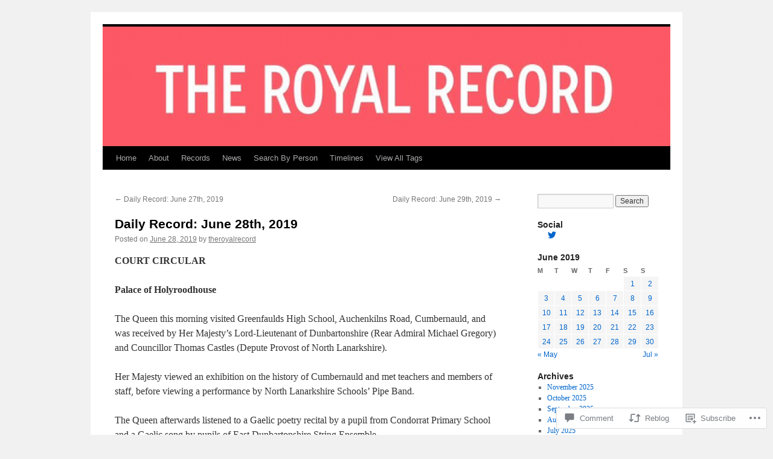

--- FILE ---
content_type: text/html; charset=UTF-8
request_url: https://theroyalrecord.com/2019/06/28/daily-record-june-28th-2019/
body_size: 22429
content:
<!DOCTYPE html>
<html lang="en">
<head>
<meta charset="UTF-8" />
<title>
Daily Record: June 28th, 2019 | The Royal Record</title>
<link rel="profile" href="https://gmpg.org/xfn/11" />
<link rel="stylesheet" type="text/css" media="all" href="https://s0.wp.com/wp-content/themes/pub/twentyten/style.css?m=1659017451i&amp;ver=20190507" />
<link rel="pingback" href="https://theroyalrecord.com/xmlrpc.php">
<meta name='robots' content='max-image-preview:large' />

<!-- Async WordPress.com Remote Login -->
<script id="wpcom_remote_login_js">
var wpcom_remote_login_extra_auth = '';
function wpcom_remote_login_remove_dom_node_id( element_id ) {
	var dom_node = document.getElementById( element_id );
	if ( dom_node ) { dom_node.parentNode.removeChild( dom_node ); }
}
function wpcom_remote_login_remove_dom_node_classes( class_name ) {
	var dom_nodes = document.querySelectorAll( '.' + class_name );
	for ( var i = 0; i < dom_nodes.length; i++ ) {
		dom_nodes[ i ].parentNode.removeChild( dom_nodes[ i ] );
	}
}
function wpcom_remote_login_final_cleanup() {
	wpcom_remote_login_remove_dom_node_classes( "wpcom_remote_login_msg" );
	wpcom_remote_login_remove_dom_node_id( "wpcom_remote_login_key" );
	wpcom_remote_login_remove_dom_node_id( "wpcom_remote_login_validate" );
	wpcom_remote_login_remove_dom_node_id( "wpcom_remote_login_js" );
	wpcom_remote_login_remove_dom_node_id( "wpcom_request_access_iframe" );
	wpcom_remote_login_remove_dom_node_id( "wpcom_request_access_styles" );
}

// Watch for messages back from the remote login
window.addEventListener( "message", function( e ) {
	if ( e.origin === "https://r-login.wordpress.com" ) {
		var data = {};
		try {
			data = JSON.parse( e.data );
		} catch( e ) {
			wpcom_remote_login_final_cleanup();
			return;
		}

		if ( data.msg === 'LOGIN' ) {
			// Clean up the login check iframe
			wpcom_remote_login_remove_dom_node_id( "wpcom_remote_login_key" );

			var id_regex = new RegExp( /^[0-9]+$/ );
			var token_regex = new RegExp( /^.*|.*|.*$/ );
			if (
				token_regex.test( data.token )
				&& id_regex.test( data.wpcomid )
			) {
				// We have everything we need to ask for a login
				var script = document.createElement( "script" );
				script.setAttribute( "id", "wpcom_remote_login_validate" );
				script.src = '/remote-login.php?wpcom_remote_login=validate'
					+ '&wpcomid=' + data.wpcomid
					+ '&token=' + encodeURIComponent( data.token )
					+ '&host=' + window.location.protocol
					+ '//' + window.location.hostname
					+ '&postid=11095'
					+ '&is_singular=1';
				document.body.appendChild( script );
			}

			return;
		}

		// Safari ITP, not logged in, so redirect
		if ( data.msg === 'LOGIN-REDIRECT' ) {
			window.location = 'https://wordpress.com/log-in?redirect_to=' + window.location.href;
			return;
		}

		// Safari ITP, storage access failed, remove the request
		if ( data.msg === 'LOGIN-REMOVE' ) {
			var css_zap = 'html { -webkit-transition: margin-top 1s; transition: margin-top 1s; } /* 9001 */ html { margin-top: 0 !important; } * html body { margin-top: 0 !important; } @media screen and ( max-width: 782px ) { html { margin-top: 0 !important; } * html body { margin-top: 0 !important; } }';
			var style_zap = document.createElement( 'style' );
			style_zap.type = 'text/css';
			style_zap.appendChild( document.createTextNode( css_zap ) );
			document.body.appendChild( style_zap );

			var e = document.getElementById( 'wpcom_request_access_iframe' );
			e.parentNode.removeChild( e );

			document.cookie = 'wordpress_com_login_access=denied; path=/; max-age=31536000';

			return;
		}

		// Safari ITP
		if ( data.msg === 'REQUEST_ACCESS' ) {
			console.log( 'request access: safari' );

			// Check ITP iframe enable/disable knob
			if ( wpcom_remote_login_extra_auth !== 'safari_itp_iframe' ) {
				return;
			}

			// If we are in a "private window" there is no ITP.
			var private_window = false;
			try {
				var opendb = window.openDatabase( null, null, null, null );
			} catch( e ) {
				private_window = true;
			}

			if ( private_window ) {
				console.log( 'private window' );
				return;
			}

			var iframe = document.createElement( 'iframe' );
			iframe.id = 'wpcom_request_access_iframe';
			iframe.setAttribute( 'scrolling', 'no' );
			iframe.setAttribute( 'sandbox', 'allow-storage-access-by-user-activation allow-scripts allow-same-origin allow-top-navigation-by-user-activation' );
			iframe.src = 'https://r-login.wordpress.com/remote-login.php?wpcom_remote_login=request_access&origin=' + encodeURIComponent( data.origin ) + '&wpcomid=' + encodeURIComponent( data.wpcomid );

			var css = 'html { -webkit-transition: margin-top 1s; transition: margin-top 1s; } /* 9001 */ html { margin-top: 46px !important; } * html body { margin-top: 46px !important; } @media screen and ( max-width: 660px ) { html { margin-top: 71px !important; } * html body { margin-top: 71px !important; } #wpcom_request_access_iframe { display: block; height: 71px !important; } } #wpcom_request_access_iframe { border: 0px; height: 46px; position: fixed; top: 0; left: 0; width: 100%; min-width: 100%; z-index: 99999; background: #23282d; } ';

			var style = document.createElement( 'style' );
			style.type = 'text/css';
			style.id = 'wpcom_request_access_styles';
			style.appendChild( document.createTextNode( css ) );
			document.body.appendChild( style );

			document.body.appendChild( iframe );
		}

		if ( data.msg === 'DONE' ) {
			wpcom_remote_login_final_cleanup();
		}
	}
}, false );

// Inject the remote login iframe after the page has had a chance to load
// more critical resources
window.addEventListener( "DOMContentLoaded", function( e ) {
	var iframe = document.createElement( "iframe" );
	iframe.style.display = "none";
	iframe.setAttribute( "scrolling", "no" );
	iframe.setAttribute( "id", "wpcom_remote_login_key" );
	iframe.src = "https://r-login.wordpress.com/remote-login.php"
		+ "?wpcom_remote_login=key"
		+ "&origin=aHR0cHM6Ly90aGVyb3lhbHJlY29yZC5jb20%3D"
		+ "&wpcomid=71689252"
		+ "&time=" + Math.floor( Date.now() / 1000 );
	document.body.appendChild( iframe );
}, false );
</script>
<link rel='dns-prefetch' href='//s0.wp.com' />
<link rel='dns-prefetch' href='//widgets.wp.com' />
<link rel='dns-prefetch' href='//wordpress.com' />
<link rel="alternate" type="application/rss+xml" title="The Royal Record &raquo; Feed" href="https://theroyalrecord.com/feed/" />
<link rel="alternate" type="application/rss+xml" title="The Royal Record &raquo; Comments Feed" href="https://theroyalrecord.com/comments/feed/" />
<link rel="alternate" type="application/rss+xml" title="The Royal Record &raquo; Daily Record: June 28th,&nbsp;2019 Comments Feed" href="https://theroyalrecord.com/2019/06/28/daily-record-june-28th-2019/feed/" />
	<script type="text/javascript">
		/* <![CDATA[ */
		function addLoadEvent(func) {
			var oldonload = window.onload;
			if (typeof window.onload != 'function') {
				window.onload = func;
			} else {
				window.onload = function () {
					oldonload();
					func();
				}
			}
		}
		/* ]]> */
	</script>
	<link crossorigin='anonymous' rel='stylesheet' id='all-css-0-1' href='/_static/??-eJxtzEkKgDAMQNELWYNjcSGeRdog1Q7BpHh9UQRBXD74fDhImRQFo0DIinxeXGRYUWg222PgHCEkmz0y7OhnQasosXxUGuYC/o/ebfh+b135FMZKd02th77t1hMpiDR+&cssminify=yes' type='text/css' media='all' />
<style id='wp-emoji-styles-inline-css'>

	img.wp-smiley, img.emoji {
		display: inline !important;
		border: none !important;
		box-shadow: none !important;
		height: 1em !important;
		width: 1em !important;
		margin: 0 0.07em !important;
		vertical-align: -0.1em !important;
		background: none !important;
		padding: 0 !important;
	}
/*# sourceURL=wp-emoji-styles-inline-css */
</style>
<link crossorigin='anonymous' rel='stylesheet' id='all-css-2-1' href='/wp-content/plugins/gutenberg-core/v22.2.0/build/styles/block-library/style.css?m=1764855221i&cssminify=yes' type='text/css' media='all' />
<style id='wp-block-library-inline-css'>
.has-text-align-justify {
	text-align:justify;
}
.has-text-align-justify{text-align:justify;}

/*# sourceURL=wp-block-library-inline-css */
</style><style id='global-styles-inline-css'>
:root{--wp--preset--aspect-ratio--square: 1;--wp--preset--aspect-ratio--4-3: 4/3;--wp--preset--aspect-ratio--3-4: 3/4;--wp--preset--aspect-ratio--3-2: 3/2;--wp--preset--aspect-ratio--2-3: 2/3;--wp--preset--aspect-ratio--16-9: 16/9;--wp--preset--aspect-ratio--9-16: 9/16;--wp--preset--color--black: #000;--wp--preset--color--cyan-bluish-gray: #abb8c3;--wp--preset--color--white: #fff;--wp--preset--color--pale-pink: #f78da7;--wp--preset--color--vivid-red: #cf2e2e;--wp--preset--color--luminous-vivid-orange: #ff6900;--wp--preset--color--luminous-vivid-amber: #fcb900;--wp--preset--color--light-green-cyan: #7bdcb5;--wp--preset--color--vivid-green-cyan: #00d084;--wp--preset--color--pale-cyan-blue: #8ed1fc;--wp--preset--color--vivid-cyan-blue: #0693e3;--wp--preset--color--vivid-purple: #9b51e0;--wp--preset--color--blue: #0066cc;--wp--preset--color--medium-gray: #666;--wp--preset--color--light-gray: #f1f1f1;--wp--preset--gradient--vivid-cyan-blue-to-vivid-purple: linear-gradient(135deg,rgb(6,147,227) 0%,rgb(155,81,224) 100%);--wp--preset--gradient--light-green-cyan-to-vivid-green-cyan: linear-gradient(135deg,rgb(122,220,180) 0%,rgb(0,208,130) 100%);--wp--preset--gradient--luminous-vivid-amber-to-luminous-vivid-orange: linear-gradient(135deg,rgb(252,185,0) 0%,rgb(255,105,0) 100%);--wp--preset--gradient--luminous-vivid-orange-to-vivid-red: linear-gradient(135deg,rgb(255,105,0) 0%,rgb(207,46,46) 100%);--wp--preset--gradient--very-light-gray-to-cyan-bluish-gray: linear-gradient(135deg,rgb(238,238,238) 0%,rgb(169,184,195) 100%);--wp--preset--gradient--cool-to-warm-spectrum: linear-gradient(135deg,rgb(74,234,220) 0%,rgb(151,120,209) 20%,rgb(207,42,186) 40%,rgb(238,44,130) 60%,rgb(251,105,98) 80%,rgb(254,248,76) 100%);--wp--preset--gradient--blush-light-purple: linear-gradient(135deg,rgb(255,206,236) 0%,rgb(152,150,240) 100%);--wp--preset--gradient--blush-bordeaux: linear-gradient(135deg,rgb(254,205,165) 0%,rgb(254,45,45) 50%,rgb(107,0,62) 100%);--wp--preset--gradient--luminous-dusk: linear-gradient(135deg,rgb(255,203,112) 0%,rgb(199,81,192) 50%,rgb(65,88,208) 100%);--wp--preset--gradient--pale-ocean: linear-gradient(135deg,rgb(255,245,203) 0%,rgb(182,227,212) 50%,rgb(51,167,181) 100%);--wp--preset--gradient--electric-grass: linear-gradient(135deg,rgb(202,248,128) 0%,rgb(113,206,126) 100%);--wp--preset--gradient--midnight: linear-gradient(135deg,rgb(2,3,129) 0%,rgb(40,116,252) 100%);--wp--preset--font-size--small: 13px;--wp--preset--font-size--medium: 20px;--wp--preset--font-size--large: 36px;--wp--preset--font-size--x-large: 42px;--wp--preset--font-family--albert-sans: 'Albert Sans', sans-serif;--wp--preset--font-family--alegreya: Alegreya, serif;--wp--preset--font-family--arvo: Arvo, serif;--wp--preset--font-family--bodoni-moda: 'Bodoni Moda', serif;--wp--preset--font-family--bricolage-grotesque: 'Bricolage Grotesque', sans-serif;--wp--preset--font-family--cabin: Cabin, sans-serif;--wp--preset--font-family--chivo: Chivo, sans-serif;--wp--preset--font-family--commissioner: Commissioner, sans-serif;--wp--preset--font-family--cormorant: Cormorant, serif;--wp--preset--font-family--courier-prime: 'Courier Prime', monospace;--wp--preset--font-family--crimson-pro: 'Crimson Pro', serif;--wp--preset--font-family--dm-mono: 'DM Mono', monospace;--wp--preset--font-family--dm-sans: 'DM Sans', sans-serif;--wp--preset--font-family--dm-serif-display: 'DM Serif Display', serif;--wp--preset--font-family--domine: Domine, serif;--wp--preset--font-family--eb-garamond: 'EB Garamond', serif;--wp--preset--font-family--epilogue: Epilogue, sans-serif;--wp--preset--font-family--fahkwang: Fahkwang, sans-serif;--wp--preset--font-family--figtree: Figtree, sans-serif;--wp--preset--font-family--fira-sans: 'Fira Sans', sans-serif;--wp--preset--font-family--fjalla-one: 'Fjalla One', sans-serif;--wp--preset--font-family--fraunces: Fraunces, serif;--wp--preset--font-family--gabarito: Gabarito, system-ui;--wp--preset--font-family--ibm-plex-mono: 'IBM Plex Mono', monospace;--wp--preset--font-family--ibm-plex-sans: 'IBM Plex Sans', sans-serif;--wp--preset--font-family--ibarra-real-nova: 'Ibarra Real Nova', serif;--wp--preset--font-family--instrument-serif: 'Instrument Serif', serif;--wp--preset--font-family--inter: Inter, sans-serif;--wp--preset--font-family--josefin-sans: 'Josefin Sans', sans-serif;--wp--preset--font-family--jost: Jost, sans-serif;--wp--preset--font-family--libre-baskerville: 'Libre Baskerville', serif;--wp--preset--font-family--libre-franklin: 'Libre Franklin', sans-serif;--wp--preset--font-family--literata: Literata, serif;--wp--preset--font-family--lora: Lora, serif;--wp--preset--font-family--merriweather: Merriweather, serif;--wp--preset--font-family--montserrat: Montserrat, sans-serif;--wp--preset--font-family--newsreader: Newsreader, serif;--wp--preset--font-family--noto-sans-mono: 'Noto Sans Mono', sans-serif;--wp--preset--font-family--nunito: Nunito, sans-serif;--wp--preset--font-family--open-sans: 'Open Sans', sans-serif;--wp--preset--font-family--overpass: Overpass, sans-serif;--wp--preset--font-family--pt-serif: 'PT Serif', serif;--wp--preset--font-family--petrona: Petrona, serif;--wp--preset--font-family--piazzolla: Piazzolla, serif;--wp--preset--font-family--playfair-display: 'Playfair Display', serif;--wp--preset--font-family--plus-jakarta-sans: 'Plus Jakarta Sans', sans-serif;--wp--preset--font-family--poppins: Poppins, sans-serif;--wp--preset--font-family--raleway: Raleway, sans-serif;--wp--preset--font-family--roboto: Roboto, sans-serif;--wp--preset--font-family--roboto-slab: 'Roboto Slab', serif;--wp--preset--font-family--rubik: Rubik, sans-serif;--wp--preset--font-family--rufina: Rufina, serif;--wp--preset--font-family--sora: Sora, sans-serif;--wp--preset--font-family--source-sans-3: 'Source Sans 3', sans-serif;--wp--preset--font-family--source-serif-4: 'Source Serif 4', serif;--wp--preset--font-family--space-mono: 'Space Mono', monospace;--wp--preset--font-family--syne: Syne, sans-serif;--wp--preset--font-family--texturina: Texturina, serif;--wp--preset--font-family--urbanist: Urbanist, sans-serif;--wp--preset--font-family--work-sans: 'Work Sans', sans-serif;--wp--preset--spacing--20: 0.44rem;--wp--preset--spacing--30: 0.67rem;--wp--preset--spacing--40: 1rem;--wp--preset--spacing--50: 1.5rem;--wp--preset--spacing--60: 2.25rem;--wp--preset--spacing--70: 3.38rem;--wp--preset--spacing--80: 5.06rem;--wp--preset--shadow--natural: 6px 6px 9px rgba(0, 0, 0, 0.2);--wp--preset--shadow--deep: 12px 12px 50px rgba(0, 0, 0, 0.4);--wp--preset--shadow--sharp: 6px 6px 0px rgba(0, 0, 0, 0.2);--wp--preset--shadow--outlined: 6px 6px 0px -3px rgb(255, 255, 255), 6px 6px rgb(0, 0, 0);--wp--preset--shadow--crisp: 6px 6px 0px rgb(0, 0, 0);}:where(.is-layout-flex){gap: 0.5em;}:where(.is-layout-grid){gap: 0.5em;}body .is-layout-flex{display: flex;}.is-layout-flex{flex-wrap: wrap;align-items: center;}.is-layout-flex > :is(*, div){margin: 0;}body .is-layout-grid{display: grid;}.is-layout-grid > :is(*, div){margin: 0;}:where(.wp-block-columns.is-layout-flex){gap: 2em;}:where(.wp-block-columns.is-layout-grid){gap: 2em;}:where(.wp-block-post-template.is-layout-flex){gap: 1.25em;}:where(.wp-block-post-template.is-layout-grid){gap: 1.25em;}.has-black-color{color: var(--wp--preset--color--black) !important;}.has-cyan-bluish-gray-color{color: var(--wp--preset--color--cyan-bluish-gray) !important;}.has-white-color{color: var(--wp--preset--color--white) !important;}.has-pale-pink-color{color: var(--wp--preset--color--pale-pink) !important;}.has-vivid-red-color{color: var(--wp--preset--color--vivid-red) !important;}.has-luminous-vivid-orange-color{color: var(--wp--preset--color--luminous-vivid-orange) !important;}.has-luminous-vivid-amber-color{color: var(--wp--preset--color--luminous-vivid-amber) !important;}.has-light-green-cyan-color{color: var(--wp--preset--color--light-green-cyan) !important;}.has-vivid-green-cyan-color{color: var(--wp--preset--color--vivid-green-cyan) !important;}.has-pale-cyan-blue-color{color: var(--wp--preset--color--pale-cyan-blue) !important;}.has-vivid-cyan-blue-color{color: var(--wp--preset--color--vivid-cyan-blue) !important;}.has-vivid-purple-color{color: var(--wp--preset--color--vivid-purple) !important;}.has-black-background-color{background-color: var(--wp--preset--color--black) !important;}.has-cyan-bluish-gray-background-color{background-color: var(--wp--preset--color--cyan-bluish-gray) !important;}.has-white-background-color{background-color: var(--wp--preset--color--white) !important;}.has-pale-pink-background-color{background-color: var(--wp--preset--color--pale-pink) !important;}.has-vivid-red-background-color{background-color: var(--wp--preset--color--vivid-red) !important;}.has-luminous-vivid-orange-background-color{background-color: var(--wp--preset--color--luminous-vivid-orange) !important;}.has-luminous-vivid-amber-background-color{background-color: var(--wp--preset--color--luminous-vivid-amber) !important;}.has-light-green-cyan-background-color{background-color: var(--wp--preset--color--light-green-cyan) !important;}.has-vivid-green-cyan-background-color{background-color: var(--wp--preset--color--vivid-green-cyan) !important;}.has-pale-cyan-blue-background-color{background-color: var(--wp--preset--color--pale-cyan-blue) !important;}.has-vivid-cyan-blue-background-color{background-color: var(--wp--preset--color--vivid-cyan-blue) !important;}.has-vivid-purple-background-color{background-color: var(--wp--preset--color--vivid-purple) !important;}.has-black-border-color{border-color: var(--wp--preset--color--black) !important;}.has-cyan-bluish-gray-border-color{border-color: var(--wp--preset--color--cyan-bluish-gray) !important;}.has-white-border-color{border-color: var(--wp--preset--color--white) !important;}.has-pale-pink-border-color{border-color: var(--wp--preset--color--pale-pink) !important;}.has-vivid-red-border-color{border-color: var(--wp--preset--color--vivid-red) !important;}.has-luminous-vivid-orange-border-color{border-color: var(--wp--preset--color--luminous-vivid-orange) !important;}.has-luminous-vivid-amber-border-color{border-color: var(--wp--preset--color--luminous-vivid-amber) !important;}.has-light-green-cyan-border-color{border-color: var(--wp--preset--color--light-green-cyan) !important;}.has-vivid-green-cyan-border-color{border-color: var(--wp--preset--color--vivid-green-cyan) !important;}.has-pale-cyan-blue-border-color{border-color: var(--wp--preset--color--pale-cyan-blue) !important;}.has-vivid-cyan-blue-border-color{border-color: var(--wp--preset--color--vivid-cyan-blue) !important;}.has-vivid-purple-border-color{border-color: var(--wp--preset--color--vivid-purple) !important;}.has-vivid-cyan-blue-to-vivid-purple-gradient-background{background: var(--wp--preset--gradient--vivid-cyan-blue-to-vivid-purple) !important;}.has-light-green-cyan-to-vivid-green-cyan-gradient-background{background: var(--wp--preset--gradient--light-green-cyan-to-vivid-green-cyan) !important;}.has-luminous-vivid-amber-to-luminous-vivid-orange-gradient-background{background: var(--wp--preset--gradient--luminous-vivid-amber-to-luminous-vivid-orange) !important;}.has-luminous-vivid-orange-to-vivid-red-gradient-background{background: var(--wp--preset--gradient--luminous-vivid-orange-to-vivid-red) !important;}.has-very-light-gray-to-cyan-bluish-gray-gradient-background{background: var(--wp--preset--gradient--very-light-gray-to-cyan-bluish-gray) !important;}.has-cool-to-warm-spectrum-gradient-background{background: var(--wp--preset--gradient--cool-to-warm-spectrum) !important;}.has-blush-light-purple-gradient-background{background: var(--wp--preset--gradient--blush-light-purple) !important;}.has-blush-bordeaux-gradient-background{background: var(--wp--preset--gradient--blush-bordeaux) !important;}.has-luminous-dusk-gradient-background{background: var(--wp--preset--gradient--luminous-dusk) !important;}.has-pale-ocean-gradient-background{background: var(--wp--preset--gradient--pale-ocean) !important;}.has-electric-grass-gradient-background{background: var(--wp--preset--gradient--electric-grass) !important;}.has-midnight-gradient-background{background: var(--wp--preset--gradient--midnight) !important;}.has-small-font-size{font-size: var(--wp--preset--font-size--small) !important;}.has-medium-font-size{font-size: var(--wp--preset--font-size--medium) !important;}.has-large-font-size{font-size: var(--wp--preset--font-size--large) !important;}.has-x-large-font-size{font-size: var(--wp--preset--font-size--x-large) !important;}.has-albert-sans-font-family{font-family: var(--wp--preset--font-family--albert-sans) !important;}.has-alegreya-font-family{font-family: var(--wp--preset--font-family--alegreya) !important;}.has-arvo-font-family{font-family: var(--wp--preset--font-family--arvo) !important;}.has-bodoni-moda-font-family{font-family: var(--wp--preset--font-family--bodoni-moda) !important;}.has-bricolage-grotesque-font-family{font-family: var(--wp--preset--font-family--bricolage-grotesque) !important;}.has-cabin-font-family{font-family: var(--wp--preset--font-family--cabin) !important;}.has-chivo-font-family{font-family: var(--wp--preset--font-family--chivo) !important;}.has-commissioner-font-family{font-family: var(--wp--preset--font-family--commissioner) !important;}.has-cormorant-font-family{font-family: var(--wp--preset--font-family--cormorant) !important;}.has-courier-prime-font-family{font-family: var(--wp--preset--font-family--courier-prime) !important;}.has-crimson-pro-font-family{font-family: var(--wp--preset--font-family--crimson-pro) !important;}.has-dm-mono-font-family{font-family: var(--wp--preset--font-family--dm-mono) !important;}.has-dm-sans-font-family{font-family: var(--wp--preset--font-family--dm-sans) !important;}.has-dm-serif-display-font-family{font-family: var(--wp--preset--font-family--dm-serif-display) !important;}.has-domine-font-family{font-family: var(--wp--preset--font-family--domine) !important;}.has-eb-garamond-font-family{font-family: var(--wp--preset--font-family--eb-garamond) !important;}.has-epilogue-font-family{font-family: var(--wp--preset--font-family--epilogue) !important;}.has-fahkwang-font-family{font-family: var(--wp--preset--font-family--fahkwang) !important;}.has-figtree-font-family{font-family: var(--wp--preset--font-family--figtree) !important;}.has-fira-sans-font-family{font-family: var(--wp--preset--font-family--fira-sans) !important;}.has-fjalla-one-font-family{font-family: var(--wp--preset--font-family--fjalla-one) !important;}.has-fraunces-font-family{font-family: var(--wp--preset--font-family--fraunces) !important;}.has-gabarito-font-family{font-family: var(--wp--preset--font-family--gabarito) !important;}.has-ibm-plex-mono-font-family{font-family: var(--wp--preset--font-family--ibm-plex-mono) !important;}.has-ibm-plex-sans-font-family{font-family: var(--wp--preset--font-family--ibm-plex-sans) !important;}.has-ibarra-real-nova-font-family{font-family: var(--wp--preset--font-family--ibarra-real-nova) !important;}.has-instrument-serif-font-family{font-family: var(--wp--preset--font-family--instrument-serif) !important;}.has-inter-font-family{font-family: var(--wp--preset--font-family--inter) !important;}.has-josefin-sans-font-family{font-family: var(--wp--preset--font-family--josefin-sans) !important;}.has-jost-font-family{font-family: var(--wp--preset--font-family--jost) !important;}.has-libre-baskerville-font-family{font-family: var(--wp--preset--font-family--libre-baskerville) !important;}.has-libre-franklin-font-family{font-family: var(--wp--preset--font-family--libre-franklin) !important;}.has-literata-font-family{font-family: var(--wp--preset--font-family--literata) !important;}.has-lora-font-family{font-family: var(--wp--preset--font-family--lora) !important;}.has-merriweather-font-family{font-family: var(--wp--preset--font-family--merriweather) !important;}.has-montserrat-font-family{font-family: var(--wp--preset--font-family--montserrat) !important;}.has-newsreader-font-family{font-family: var(--wp--preset--font-family--newsreader) !important;}.has-noto-sans-mono-font-family{font-family: var(--wp--preset--font-family--noto-sans-mono) !important;}.has-nunito-font-family{font-family: var(--wp--preset--font-family--nunito) !important;}.has-open-sans-font-family{font-family: var(--wp--preset--font-family--open-sans) !important;}.has-overpass-font-family{font-family: var(--wp--preset--font-family--overpass) !important;}.has-pt-serif-font-family{font-family: var(--wp--preset--font-family--pt-serif) !important;}.has-petrona-font-family{font-family: var(--wp--preset--font-family--petrona) !important;}.has-piazzolla-font-family{font-family: var(--wp--preset--font-family--piazzolla) !important;}.has-playfair-display-font-family{font-family: var(--wp--preset--font-family--playfair-display) !important;}.has-plus-jakarta-sans-font-family{font-family: var(--wp--preset--font-family--plus-jakarta-sans) !important;}.has-poppins-font-family{font-family: var(--wp--preset--font-family--poppins) !important;}.has-raleway-font-family{font-family: var(--wp--preset--font-family--raleway) !important;}.has-roboto-font-family{font-family: var(--wp--preset--font-family--roboto) !important;}.has-roboto-slab-font-family{font-family: var(--wp--preset--font-family--roboto-slab) !important;}.has-rubik-font-family{font-family: var(--wp--preset--font-family--rubik) !important;}.has-rufina-font-family{font-family: var(--wp--preset--font-family--rufina) !important;}.has-sora-font-family{font-family: var(--wp--preset--font-family--sora) !important;}.has-source-sans-3-font-family{font-family: var(--wp--preset--font-family--source-sans-3) !important;}.has-source-serif-4-font-family{font-family: var(--wp--preset--font-family--source-serif-4) !important;}.has-space-mono-font-family{font-family: var(--wp--preset--font-family--space-mono) !important;}.has-syne-font-family{font-family: var(--wp--preset--font-family--syne) !important;}.has-texturina-font-family{font-family: var(--wp--preset--font-family--texturina) !important;}.has-urbanist-font-family{font-family: var(--wp--preset--font-family--urbanist) !important;}.has-work-sans-font-family{font-family: var(--wp--preset--font-family--work-sans) !important;}
/*# sourceURL=global-styles-inline-css */
</style>

<style id='classic-theme-styles-inline-css'>
/*! This file is auto-generated */
.wp-block-button__link{color:#fff;background-color:#32373c;border-radius:9999px;box-shadow:none;text-decoration:none;padding:calc(.667em + 2px) calc(1.333em + 2px);font-size:1.125em}.wp-block-file__button{background:#32373c;color:#fff;text-decoration:none}
/*# sourceURL=/wp-includes/css/classic-themes.min.css */
</style>
<link crossorigin='anonymous' rel='stylesheet' id='all-css-4-1' href='/_static/??-eJx9j9sOwjAIhl/ISjTzdGF8FNMD0c7RNYVuPr4sy27U7IbADx8/wJiN75NgEqBqclcfMTH4vqDqlK2AThCGaLFD0rGtZ97Af2yM4YGiOC+5EXyvI1ltjHO5ILPRSLGSkad68RrXomTrX0alecXcAK5p6d0HTKEvYKv0ZEWi/6GAiwdXYxdgwOLUWcXpS/6up1tudN2djud9c2maQ/sBK5V29A==&cssminify=yes' type='text/css' media='all' />
<link rel='stylesheet' id='verbum-gutenberg-css-css' href='https://widgets.wp.com/verbum-block-editor/block-editor.css?ver=1738686361' media='all' />
<link crossorigin='anonymous' rel='stylesheet' id='all-css-6-1' href='/_static/??-eJyNjuEKwjAMhF/IGgdO3A/xWbYSa1zblDWl7O2NCjoVxH+5L7nLQU3GchSMAqGY5IujmMFyCIqMpxFV5Q+yVrICgshC6s7P4bFYZMoZgyakMoBUBbNSGDzb8c/bLLNHU5P+/zIsCk+ooU5Hd2/7kr9MDtlolV6I45swJ9/TdLMew6HZNZtt27X77nIFFpJxPw==&cssminify=yes' type='text/css' media='all' />
<style id='jetpack-global-styles-frontend-style-inline-css'>
:root { --font-headings: unset; --font-base: unset; --font-headings-default: -apple-system,BlinkMacSystemFont,"Segoe UI",Roboto,Oxygen-Sans,Ubuntu,Cantarell,"Helvetica Neue",sans-serif; --font-base-default: -apple-system,BlinkMacSystemFont,"Segoe UI",Roboto,Oxygen-Sans,Ubuntu,Cantarell,"Helvetica Neue",sans-serif;}
/*# sourceURL=jetpack-global-styles-frontend-style-inline-css */
</style>
<link crossorigin='anonymous' rel='stylesheet' id='all-css-8-1' href='/_static/??-eJyNjcsKAjEMRX/IGtQZBxfip0hMS9sxTYppGfx7H7gRN+7ugcs5sFRHKi1Ig9Jd5R6zGMyhVaTrh8G6QFHfORhYwlvw6P39PbPENZmt4G/ROQuBKWVkxxrVvuBH1lIoz2waILJekF+HUzlupnG3nQ77YZwfuRJIaQ==&cssminify=yes' type='text/css' media='all' />
<script type="text/javascript" id="jetpack_related-posts-js-extra">
/* <![CDATA[ */
var related_posts_js_options = {"post_heading":"h4"};
//# sourceURL=jetpack_related-posts-js-extra
/* ]]> */
</script>
<script type="text/javascript" id="wpcom-actionbar-placeholder-js-extra">
/* <![CDATA[ */
var actionbardata = {"siteID":"71689252","postID":"11095","siteURL":"https://theroyalrecord.com","xhrURL":"https://theroyalrecord.com/wp-admin/admin-ajax.php","nonce":"82a9033793","isLoggedIn":"","statusMessage":"","subsEmailDefault":"instantly","proxyScriptUrl":"https://s0.wp.com/wp-content/js/wpcom-proxy-request.js?m=1513050504i&amp;ver=20211021","shortlink":"https://wp.me/p4QNEg-2SX","i18n":{"followedText":"New posts from this site will now appear in your \u003Ca href=\"https://wordpress.com/reader\"\u003EReader\u003C/a\u003E","foldBar":"Collapse this bar","unfoldBar":"Expand this bar","shortLinkCopied":"Shortlink copied to clipboard."}};
//# sourceURL=wpcom-actionbar-placeholder-js-extra
/* ]]> */
</script>
<script type="text/javascript" id="jetpack-mu-wpcom-settings-js-before">
/* <![CDATA[ */
var JETPACK_MU_WPCOM_SETTINGS = {"assetsUrl":"https://s0.wp.com/wp-content/mu-plugins/jetpack-mu-wpcom-plugin/sun/jetpack_vendor/automattic/jetpack-mu-wpcom/src/build/"};
//# sourceURL=jetpack-mu-wpcom-settings-js-before
/* ]]> */
</script>
<script crossorigin='anonymous' type='text/javascript'  src='/_static/??/wp-content/mu-plugins/jetpack-plugin/sun/_inc/build/related-posts/related-posts.min.js,/wp-content/js/rlt-proxy.js?m=1755011788j'></script>
<script type="text/javascript" id="rlt-proxy-js-after">
/* <![CDATA[ */
	rltInitialize( {"token":null,"iframeOrigins":["https:\/\/widgets.wp.com"]} );
//# sourceURL=rlt-proxy-js-after
/* ]]> */
</script>
<link rel="EditURI" type="application/rsd+xml" title="RSD" href="https://theroyalrecord.wordpress.com/xmlrpc.php?rsd" />
<meta name="generator" content="WordPress.com" />
<link rel="canonical" href="https://theroyalrecord.com/2019/06/28/daily-record-june-28th-2019/" />
<link rel='shortlink' href='https://wp.me/p4QNEg-2SX' />
<link rel="alternate" type="application/json+oembed" href="https://public-api.wordpress.com/oembed/?format=json&amp;url=https%3A%2F%2Ftheroyalrecord.com%2F2019%2F06%2F28%2Fdaily-record-june-28th-2019%2F&amp;for=wpcom-auto-discovery" /><link rel="alternate" type="application/xml+oembed" href="https://public-api.wordpress.com/oembed/?format=xml&amp;url=https%3A%2F%2Ftheroyalrecord.com%2F2019%2F06%2F28%2Fdaily-record-june-28th-2019%2F&amp;for=wpcom-auto-discovery" />
<!-- Jetpack Open Graph Tags -->
<meta property="og:type" content="article" />
<meta property="og:title" content="Daily Record: June 28th, 2019" />
<meta property="og:url" content="https://theroyalrecord.com/2019/06/28/daily-record-june-28th-2019/" />
<meta property="og:description" content="COURT CIRCULAR Palace of Holyroodhouse The Queen this morning visited Greenfaulds High School, Auchenkilns Road, Cumbernauld, and was received by Her Majesty’s Lord-Lieutenant of Dunbartonshire (Re…" />
<meta property="article:published_time" content="2019-06-29T03:12:06+00:00" />
<meta property="article:modified_time" content="2019-06-29T03:12:06+00:00" />
<meta property="og:site_name" content="The Royal Record" />
<meta property="og:image" content="https://s0.wp.com/i/blank.jpg?m=1383295312i" />
<meta property="og:image:width" content="200" />
<meta property="og:image:height" content="200" />
<meta property="og:image:alt" content="" />
<meta property="og:locale" content="en_US" />
<meta property="article:publisher" content="https://www.facebook.com/WordPresscom" />
<meta name="twitter:text:title" content="Daily Record: June 28th,&nbsp;2019" />
<meta name="twitter:card" content="summary" />

<!-- End Jetpack Open Graph Tags -->
<link rel="shortcut icon" type="image/x-icon" href="https://s0.wp.com/i/favicon.ico?m=1713425267i" sizes="16x16 24x24 32x32 48x48" />
<link rel="icon" type="image/x-icon" href="https://s0.wp.com/i/favicon.ico?m=1713425267i" sizes="16x16 24x24 32x32 48x48" />
<link rel="apple-touch-icon" href="https://s0.wp.com/i/webclip.png?m=1713868326i" />
<link rel='openid.server' href='https://theroyalrecord.com/?openidserver=1' />
<link rel='openid.delegate' href='https://theroyalrecord.com/' />
<link rel="search" type="application/opensearchdescription+xml" href="https://theroyalrecord.com/osd.xml" title="The Royal Record" />
<link rel="search" type="application/opensearchdescription+xml" href="https://s1.wp.com/opensearch.xml" title="WordPress.com" />
<meta name="description" content="COURT CIRCULAR Palace of Holyroodhouse The Queen this morning visited Greenfaulds High School, Auchenkilns Road, Cumbernauld, and was received by Her Majesty’s Lord-Lieutenant of Dunbartonshire (Rear Admiral Michael Gregory) and Councillor Thomas Castles (Depute Provost of North Lanarkshire). Her Majesty viewed an exhibition on the history of Cumbernauld and met teachers and members of staff,&hellip;" />
		<style type="text/css" id="twentyten-header-css">
					#header {
			    padding: 20px 0 0;
			}
			#site-title,
			#site-description {
				position: absolute !important;
				clip: rect(1px 1px 1px 1px); /* IE6, IE7 */
				clip: rect(1px, 1px, 1px, 1px);
			}
				</style>
	<link crossorigin='anonymous' rel='stylesheet' id='all-css-0-3' href='/_static/??-eJyNzDEOwjAMheELEawCpepQcRQUOVbkkjgRdlRx+xa1IwPb+4f3wVIdFjESg9xcTS2yKMxk1ePraNAm8GRBiCT05u2gv+cZVU/wt5lLaIkUFg6RTEELsk8uU2Dvdlvtk+jLPvLUDf31Moz3Wz+vfBdEyQ==&cssminify=yes' type='text/css' media='all' />
</head>

<body class="wp-singular post-template-default single single-post postid-11095 single-format-standard custom-background wp-theme-pubtwentyten customizer-styles-applied single-author jetpack-reblog-enabled custom-colors">
<div id="wrapper" class="hfeed">
	<div id="header">
		<div id="masthead">
			<div id="branding" role="banner">
								<div id="site-title">
					<span>
						<a href="https://theroyalrecord.com/" title="The Royal Record" rel="home">The Royal Record</a>
					</span>
				</div>
				<div id="site-description"></div>

									<a class="home-link" href="https://theroyalrecord.com/" title="The Royal Record" rel="home">
						<img src="https://theroyalrecord.com/wp-content/uploads/2017/02/cropped-screen-shot-2017-02-19-at-8-17-09-pm.png" width="940" height="198" alt="" />
					</a>
								</div><!-- #branding -->

			<div id="access" role="navigation">
								<div class="skip-link screen-reader-text"><a href="#content" title="Skip to content">Skip to content</a></div>
				<div class="menu-header"><ul id="menu-current-menu" class="menu"><li id="menu-item-9825" class="menu-item menu-item-type-custom menu-item-object-custom menu-item-9825"><a href="https://theroyalrecord.wordpress.com">Home</a></li>
<li id="menu-item-9826" class="menu-item menu-item-type-post_type menu-item-object-page menu-item-9826"><a href="https://theroyalrecord.com/about/">About</a></li>
<li id="menu-item-9828" class="menu-item menu-item-type-taxonomy menu-item-object-category current-post-ancestor menu-item-has-children menu-item-9828"><a href="https://theroyalrecord.com/category/records/">Records</a>
<ul class="sub-menu">
	<li id="menu-item-9836" class="menu-item menu-item-type-taxonomy menu-item-object-category current-post-ancestor current-menu-parent current-post-parent menu-item-9836"><a href="https://theroyalrecord.com/category/records/daily-records/">Daily Records</a></li>
	<li id="menu-item-9840" class="menu-item menu-item-type-taxonomy menu-item-object-category menu-item-9840"><a href="https://theroyalrecord.com/category/records/event-records/">Event Records</a></li>
	<li id="menu-item-9853" class="menu-item menu-item-type-taxonomy menu-item-object-post_tag menu-item-9853"><a href="https://theroyalrecord.com/tag/big-events/">Big Events</a></li>
	<li id="menu-item-9837" class="menu-item menu-item-type-taxonomy menu-item-object-category menu-item-9837"><a href="https://theroyalrecord.com/category/records/weekly-records/">Weekly Records</a></li>
	<li id="menu-item-9838" class="menu-item menu-item-type-taxonomy menu-item-object-category menu-item-9838"><a href="https://theroyalrecord.com/category/records/monthly-records/">Monthly Records</a></li>
	<li id="menu-item-9839" class="menu-item menu-item-type-taxonomy menu-item-object-category menu-item-9839"><a href="https://theroyalrecord.com/category/records/social-records/">Social Records</a></li>
</ul>
</li>
<li id="menu-item-9827" class="menu-item menu-item-type-taxonomy menu-item-object-category menu-item-has-children menu-item-9827"><a href="https://theroyalrecord.com/category/news/">News</a>
<ul class="sub-menu">
	<li id="menu-item-9841" class="menu-item menu-item-type-taxonomy menu-item-object-category menu-item-9841"><a href="https://theroyalrecord.com/category/news/daily-news/">Daily News</a></li>
	<li id="menu-item-9852" class="menu-item menu-item-type-taxonomy menu-item-object-post_tag menu-item-9852"><a href="https://theroyalrecord.com/tag/big-news/">Big News</a></li>
	<li id="menu-item-9842" class="menu-item menu-item-type-taxonomy menu-item-object-category menu-item-9842"><a href="https://theroyalrecord.com/category/news/weekly-headlines/">Weekly Headlines</a></li>
	<li id="menu-item-9843" class="menu-item menu-item-type-taxonomy menu-item-object-category menu-item-9843"><a href="https://theroyalrecord.com/category/news/weekly-features/">Weekly Features</a></li>
	<li id="menu-item-9849" class="menu-item menu-item-type-taxonomy menu-item-object-category menu-item-9849"><a href="https://theroyalrecord.com/category/news/royal-relations/">Royal Relations</a></li>
</ul>
</li>
<li id="menu-item-9829" class="menu-item menu-item-type-post_type menu-item-object-page menu-item-9829"><a href="https://theroyalrecord.com/search-by-person/">Search By Person</a></li>
<li id="menu-item-9845" class="menu-item menu-item-type-taxonomy menu-item-object-category menu-item-has-children menu-item-9845"><a href="https://theroyalrecord.com/category/timelines/">Timelines</a>
<ul class="sub-menu">
	<li id="menu-item-9831" class="menu-item menu-item-type-post_type menu-item-object-page menu-item-9831"><a href="https://theroyalrecord.com/the-duke-of-cambridge/">William</a></li>
	<li id="menu-item-9832" class="menu-item menu-item-type-post_type menu-item-object-page menu-item-9832"><a href="https://theroyalrecord.com/the-duchess-of-cambridge/">Kate</a></li>
	<li id="menu-item-9833" class="menu-item menu-item-type-post_type menu-item-object-page menu-item-9833"><a href="https://theroyalrecord.com/prince-harry/">Harry</a></li>
	<li id="menu-item-9834" class="menu-item menu-item-type-post_type menu-item-object-page menu-item-9834"><a href="https://theroyalrecord.com/meghan-markle/">Meghan</a></li>
</ul>
</li>
<li id="menu-item-9830" class="menu-item menu-item-type-post_type menu-item-object-page menu-item-9830"><a href="https://theroyalrecord.com/tag-library/">View All Tags</a></li>
</ul></div>			</div><!-- #access -->
		</div><!-- #masthead -->
	</div><!-- #header -->

	<div id="main">

		<div id="container">
			<div id="content" role="main">

			

				<div id="nav-above" class="navigation">
					<div class="nav-previous"><a href="https://theroyalrecord.com/2019/06/27/daily-record-june-27th-2019/" rel="prev"><span class="meta-nav">&larr;</span> Daily Record: June 27th,&nbsp;2019</a></div>
					<div class="nav-next"><a href="https://theroyalrecord.com/2019/06/29/daily-record-june-29th-2019/" rel="next">Daily Record: June 29th,&nbsp;2019 <span class="meta-nav">&rarr;</span></a></div>
				</div><!-- #nav-above -->

				<div id="post-11095" class="post-11095 post type-post status-publish format-standard hentry category-daily-records">
											<h2 class="entry-title"><a href="https://theroyalrecord.com/2019/06/28/daily-record-june-28th-2019/" rel="bookmark">Daily Record: June 28th,&nbsp;2019</a></h2>					
					<div class="entry-meta">
						<span class="meta-prep meta-prep-author">Posted on</span> <a href="https://theroyalrecord.com/2019/06/28/daily-record-june-28th-2019/" title="11:12 PM" rel="bookmark"><span class="entry-date">June 28, 2019</span></a> <span class="meta-sep">by</span> <span class="author vcard"><a class="url fn n" href="https://theroyalrecord.com/author/theroyalrecord/" title="View all posts by theroyalrecord">theroyalrecord</a></span>					</div><!-- .entry-meta -->

					<div class="entry-content">
						<p><strong>COURT CIRCULAR</strong></p>
<p><b>Palace of Holyroodhouse</b></p>
<p>The Queen this morning visited Greenfaulds High School, Auchenkilns Road, Cumbernauld, and was received by Her Majesty’s Lord-Lieutenant of Dunbartonshire (Rear Admiral Michael Gregory) and Councillor Thomas Castles (Depute Provost of North Lanarkshire).</p>
<p>Her Majesty viewed an exhibition on the history of Cumbernauld and met teachers and members of staff, before viewing a performance by North Lanarkshire Schools’ Pipe Band.</p>
<p>The Queen afterwards listened to a Gaelic poetry recital by a pupil from Condorrat Primary School and a Gaelic song by pupils of East Dunbartonshire String Ensemble.</p>
<p>Her Majesty this afternoon arrived at the Palace of Holyroodhouse and was received in the Forecourt by Her Majesty’s Lord-Lieutenant of the City of Edinburgh (Councillor Francis Ross, the Rt Hon the Lord Provost).</p>
<div class="Article-content paywall-EAB47CFD">
<p>A Guard of Honour found by F Company, Scots Guards, under the command of Major Thomas Mortensen, was mounted in the Forecourt.</p>
<p>Later The Queen was received in the Forecourt by Her Majesty’s Lord-Lieutenant of the City of Edinburgh and members of the City of Edinburgh Council, when the Rt Hon the Lord Provost surrendered to The Queen the Keys of the City, which Her Majesty returned to him.</p>
<p>Her Majesty was received afterwards inside the Palace by the Hereditary Keeper (the Duke of Hamilton and Brandon).</p>
<p><b>Clarence House</b></p>
<p>The Prince Charles, Duke of Rothesay, President, The Prince’s Foundation, this afternoon held a Meeting on education, at Dumfries House, Cumnock, Ayrshire.</p>
<p>His Royal Highness afterwards attended the launch of Housing Britain at Dumfries House.</p>
<p>The Prince Charles, Duke of Rothesay later visited Castlebank Park and Horticulture Training Centre, St Patrick’s Road, Lanark, and was received by Her Majesty’s Lord-Lieutenant of Lanarkshire (the Lady Haughey).</p>
<p><b>Buckingham Palace</b></p>
<p>The Duke of York today carried out the following engagements in Singapore.</p>
<p>His Royal Highness this morning received Minister Janil Puthucheary (Minister of State, Ministry of Education and Minister of State, Ministry of Communications and Information) at the Marina Bay Sands Convention Centre, Bayfront Avenue.</p>
<p>The Duke of York was received this afternoon by The President of the Republic of Singapore at the Istana, Orchard Road.</p>
<p>His Royal Highness afterwards received Mr Goh Chok Tong (Emeritus Senior Minister)<br />
at the Istana.</p>
<p><b>St James’s Palace</b></p>
<p>The Earl of Wessex, Royal Honorary Colonel, The London Regiment, this morning held a Meeting.</p>
<p><b>St James’s Palace</b></p>
<p>The Princess Royal, Commodore-in-Chief, Portsmouth, this morning visited the new family flats and opened the Harbour Control facility at HM Naval Base, Portsmouth, and was received by Vice Admiral Sir David Steel (Deputy Lieutenant of Hampshire).</p>
<p>Her Royal Highness, Commodore-in-Chief, Portsmouth, afterwards attended a Reception to mark the Tenth Anniversary of HMS EXCELLENT’s Warrant Officers’ and Senior Rates and Senior Non-Commissioned Officers’ Mess, at HMS EXCELLENT, Whale Island, Portsmouth.</p>
<p><b>St James’s Palace</b></p>
<p>The Duke of Kent this morning unveiled the Great War Memorial, Victoria Embankment, Nottingham, was received by Her Majesty’s Lord-Lieutenant of Nottinghamshire (Sir John Peace) and afterwards attended a Reception at County Hall, West Bridgford, Nottingham, to mark the unveiling of the Memorial, NG2 2LA.</p>
<p>His Royal Highness this afternoon presented The Queen’s Awards for Enterprise at a Reception at Lenton House, University Park, Nottingham.</p>
<p><b>St James’s Palace</b></p>
<p>Princess Alexandra, Royal Patron, this afternoon visited Masterpiece London at the Royal Hospital Chelsea, London SW3.</p>
</div>
<div id="jp-post-flair" class="sharedaddy sd-like-enabled sd-sharing-enabled"><div class="sharedaddy sd-sharing-enabled"><div class="robots-nocontent sd-block sd-social sd-social-icon-text sd-sharing"><h3 class="sd-title">Share this:</h3><div class="sd-content"><ul><li class="share-twitter"><a rel="nofollow noopener noreferrer"
				data-shared="sharing-twitter-11095"
				class="share-twitter sd-button share-icon"
				href="https://theroyalrecord.com/2019/06/28/daily-record-june-28th-2019/?share=twitter"
				target="_blank"
				aria-labelledby="sharing-twitter-11095"
				>
				<span id="sharing-twitter-11095" hidden>Share on X (Opens in new window)</span>
				<span>X</span>
			</a></li><li class="share-facebook"><a rel="nofollow noopener noreferrer"
				data-shared="sharing-facebook-11095"
				class="share-facebook sd-button share-icon"
				href="https://theroyalrecord.com/2019/06/28/daily-record-june-28th-2019/?share=facebook"
				target="_blank"
				aria-labelledby="sharing-facebook-11095"
				>
				<span id="sharing-facebook-11095" hidden>Share on Facebook (Opens in new window)</span>
				<span>Facebook</span>
			</a></li><li class="share-end"></li></ul></div></div></div><div class='sharedaddy sd-block sd-like jetpack-likes-widget-wrapper jetpack-likes-widget-unloaded' id='like-post-wrapper-71689252-11095-69699a1a508a0' data-src='//widgets.wp.com/likes/index.html?ver=20260116#blog_id=71689252&amp;post_id=11095&amp;origin=theroyalrecord.wordpress.com&amp;obj_id=71689252-11095-69699a1a508a0&amp;domain=theroyalrecord.com' data-name='like-post-frame-71689252-11095-69699a1a508a0' data-title='Like or Reblog'><div class='likes-widget-placeholder post-likes-widget-placeholder' style='height: 55px;'><span class='button'><span>Like</span></span> <span class='loading'>Loading...</span></div><span class='sd-text-color'></span><a class='sd-link-color'></a></div>
<div id='jp-relatedposts' class='jp-relatedposts' >
	<h3 class="jp-relatedposts-headline"><em>Related</em></h3>
</div></div>											</div><!-- .entry-content -->

		
						<div class="entry-utility">
							This entry was posted in <a href="https://theroyalrecord.com/category/records/daily-records/" rel="category tag">Daily Records</a>. Bookmark the <a href="https://theroyalrecord.com/2019/06/28/daily-record-june-28th-2019/" title="Permalink to Daily Record: June 28th,&nbsp;2019" rel="bookmark">permalink</a>.													</div><!-- .entry-utility -->
					</div><!-- #post-11095 -->

				<div id="nav-below" class="navigation">
					<div class="nav-previous"><a href="https://theroyalrecord.com/2019/06/27/daily-record-june-27th-2019/" rel="prev"><span class="meta-nav">&larr;</span> Daily Record: June 27th,&nbsp;2019</a></div>
					<div class="nav-next"><a href="https://theroyalrecord.com/2019/06/29/daily-record-june-29th-2019/" rel="next">Daily Record: June 29th,&nbsp;2019 <span class="meta-nav">&rarr;</span></a></div>
				</div><!-- #nav-below -->

				
			<div id="comments">



	<div id="respond" class="comment-respond">
		<h3 id="reply-title" class="comment-reply-title">Leave a comment <small><a rel="nofollow" id="cancel-comment-reply-link" href="/2019/06/28/daily-record-june-28th-2019/#respond" style="display:none;">Cancel reply</a></small></h3><form action="https://theroyalrecord.com/wp-comments-post.php" method="post" id="commentform" class="comment-form">


<div class="comment-form__verbum transparent"></div><div class="verbum-form-meta"><input type='hidden' name='comment_post_ID' value='11095' id='comment_post_ID' />
<input type='hidden' name='comment_parent' id='comment_parent' value='0' />

			<input type="hidden" name="highlander_comment_nonce" id="highlander_comment_nonce" value="7830b202e4" />
			<input type="hidden" name="verbum_show_subscription_modal" value="" /></div><p style="display: none;"><input type="hidden" id="akismet_comment_nonce" name="akismet_comment_nonce" value="e1048903db" /></p><p style="display: none !important;" class="akismet-fields-container" data-prefix="ak_"><label>&#916;<textarea name="ak_hp_textarea" cols="45" rows="8" maxlength="100"></textarea></label><input type="hidden" id="ak_js_1" name="ak_js" value="229"/><script type="text/javascript">
/* <![CDATA[ */
document.getElementById( "ak_js_1" ).setAttribute( "value", ( new Date() ).getTime() );
/* ]]> */
</script>
</p></form>	</div><!-- #respond -->
	
</div><!-- #comments -->

	
			</div><!-- #content -->
		</div><!-- #container -->


		<div id="primary" class="widget-area" role="complementary">
						<ul class="xoxo">

<li id="search-2" class="widget-container widget_search"><form role="search" method="get" id="searchform" class="searchform" action="https://theroyalrecord.com/">
				<div>
					<label class="screen-reader-text" for="s">Search for:</label>
					<input type="text" value="" name="s" id="s" />
					<input type="submit" id="searchsubmit" value="Search" />
				</div>
			</form></li><li id="wpcom_social_media_icons_widget-2" class="widget-container widget_wpcom_social_media_icons_widget"><h3 class="widget-title">Social</h3><ul><li><a href="https://twitter.com/theroyalrecord/" class="genericon genericon-twitter" target="_blank"><span class="screen-reader-text">View theroyalrecord&#8217;s profile on Twitter</span></a></li></ul></li><li id="calendar-2" class="widget-container widget_calendar"><div id="calendar_wrap" class="calendar_wrap"><table id="wp-calendar" class="wp-calendar-table">
	<caption>June 2019</caption>
	<thead>
	<tr>
		<th scope="col" aria-label="Monday">M</th>
		<th scope="col" aria-label="Tuesday">T</th>
		<th scope="col" aria-label="Wednesday">W</th>
		<th scope="col" aria-label="Thursday">T</th>
		<th scope="col" aria-label="Friday">F</th>
		<th scope="col" aria-label="Saturday">S</th>
		<th scope="col" aria-label="Sunday">S</th>
	</tr>
	</thead>
	<tbody>
	<tr>
		<td colspan="5" class="pad">&nbsp;</td><td><a href="https://theroyalrecord.com/2019/06/01/" aria-label="Posts published on June 1, 2019">1</a></td><td><a href="https://theroyalrecord.com/2019/06/02/" aria-label="Posts published on June 2, 2019">2</a></td>
	</tr>
	<tr>
		<td><a href="https://theroyalrecord.com/2019/06/03/" aria-label="Posts published on June 3, 2019">3</a></td><td><a href="https://theroyalrecord.com/2019/06/04/" aria-label="Posts published on June 4, 2019">4</a></td><td><a href="https://theroyalrecord.com/2019/06/05/" aria-label="Posts published on June 5, 2019">5</a></td><td><a href="https://theroyalrecord.com/2019/06/06/" aria-label="Posts published on June 6, 2019">6</a></td><td><a href="https://theroyalrecord.com/2019/06/07/" aria-label="Posts published on June 7, 2019">7</a></td><td><a href="https://theroyalrecord.com/2019/06/08/" aria-label="Posts published on June 8, 2019">8</a></td><td><a href="https://theroyalrecord.com/2019/06/09/" aria-label="Posts published on June 9, 2019">9</a></td>
	</tr>
	<tr>
		<td><a href="https://theroyalrecord.com/2019/06/10/" aria-label="Posts published on June 10, 2019">10</a></td><td><a href="https://theroyalrecord.com/2019/06/11/" aria-label="Posts published on June 11, 2019">11</a></td><td><a href="https://theroyalrecord.com/2019/06/12/" aria-label="Posts published on June 12, 2019">12</a></td><td><a href="https://theroyalrecord.com/2019/06/13/" aria-label="Posts published on June 13, 2019">13</a></td><td><a href="https://theroyalrecord.com/2019/06/14/" aria-label="Posts published on June 14, 2019">14</a></td><td><a href="https://theroyalrecord.com/2019/06/15/" aria-label="Posts published on June 15, 2019">15</a></td><td><a href="https://theroyalrecord.com/2019/06/16/" aria-label="Posts published on June 16, 2019">16</a></td>
	</tr>
	<tr>
		<td><a href="https://theroyalrecord.com/2019/06/17/" aria-label="Posts published on June 17, 2019">17</a></td><td><a href="https://theroyalrecord.com/2019/06/18/" aria-label="Posts published on June 18, 2019">18</a></td><td><a href="https://theroyalrecord.com/2019/06/19/" aria-label="Posts published on June 19, 2019">19</a></td><td><a href="https://theroyalrecord.com/2019/06/20/" aria-label="Posts published on June 20, 2019">20</a></td><td><a href="https://theroyalrecord.com/2019/06/21/" aria-label="Posts published on June 21, 2019">21</a></td><td><a href="https://theroyalrecord.com/2019/06/22/" aria-label="Posts published on June 22, 2019">22</a></td><td><a href="https://theroyalrecord.com/2019/06/23/" aria-label="Posts published on June 23, 2019">23</a></td>
	</tr>
	<tr>
		<td><a href="https://theroyalrecord.com/2019/06/24/" aria-label="Posts published on June 24, 2019">24</a></td><td><a href="https://theroyalrecord.com/2019/06/25/" aria-label="Posts published on June 25, 2019">25</a></td><td><a href="https://theroyalrecord.com/2019/06/26/" aria-label="Posts published on June 26, 2019">26</a></td><td><a href="https://theroyalrecord.com/2019/06/27/" aria-label="Posts published on June 27, 2019">27</a></td><td><a href="https://theroyalrecord.com/2019/06/28/" aria-label="Posts published on June 28, 2019">28</a></td><td><a href="https://theroyalrecord.com/2019/06/29/" aria-label="Posts published on June 29, 2019">29</a></td><td><a href="https://theroyalrecord.com/2019/06/30/" aria-label="Posts published on June 30, 2019">30</a></td>
	</tr>
	</tbody>
	</table><nav aria-label="Previous and next months" class="wp-calendar-nav">
		<span class="wp-calendar-nav-prev"><a href="https://theroyalrecord.com/2019/05/">&laquo; May</a></span>
		<span class="pad">&nbsp;</span>
		<span class="wp-calendar-nav-next"><a href="https://theroyalrecord.com/2019/07/">Jul &raquo;</a></span>
	</nav></div></li><li id="archives-2" class="widget-container widget_archive"><h3 class="widget-title">Archives</h3>
			<ul>
					<li><a href='https://theroyalrecord.com/2025/11/'>November 2025</a></li>
	<li><a href='https://theroyalrecord.com/2025/10/'>October 2025</a></li>
	<li><a href='https://theroyalrecord.com/2025/09/'>September 2025</a></li>
	<li><a href='https://theroyalrecord.com/2025/08/'>August 2025</a></li>
	<li><a href='https://theroyalrecord.com/2025/07/'>July 2025</a></li>
	<li><a href='https://theroyalrecord.com/2025/06/'>June 2025</a></li>
	<li><a href='https://theroyalrecord.com/2025/05/'>May 2025</a></li>
	<li><a href='https://theroyalrecord.com/2025/04/'>April 2025</a></li>
	<li><a href='https://theroyalrecord.com/2025/03/'>March 2025</a></li>
	<li><a href='https://theroyalrecord.com/2025/02/'>February 2025</a></li>
	<li><a href='https://theroyalrecord.com/2025/01/'>January 2025</a></li>
	<li><a href='https://theroyalrecord.com/2024/12/'>December 2024</a></li>
	<li><a href='https://theroyalrecord.com/2024/11/'>November 2024</a></li>
	<li><a href='https://theroyalrecord.com/2024/10/'>October 2024</a></li>
	<li><a href='https://theroyalrecord.com/2024/09/'>September 2024</a></li>
	<li><a href='https://theroyalrecord.com/2024/08/'>August 2024</a></li>
	<li><a href='https://theroyalrecord.com/2024/07/'>July 2024</a></li>
	<li><a href='https://theroyalrecord.com/2024/06/'>June 2024</a></li>
	<li><a href='https://theroyalrecord.com/2024/05/'>May 2024</a></li>
	<li><a href='https://theroyalrecord.com/2024/04/'>April 2024</a></li>
	<li><a href='https://theroyalrecord.com/2024/03/'>March 2024</a></li>
	<li><a href='https://theroyalrecord.com/2024/02/'>February 2024</a></li>
	<li><a href='https://theroyalrecord.com/2024/01/'>January 2024</a></li>
	<li><a href='https://theroyalrecord.com/2023/12/'>December 2023</a></li>
	<li><a href='https://theroyalrecord.com/2023/11/'>November 2023</a></li>
	<li><a href='https://theroyalrecord.com/2023/10/'>October 2023</a></li>
	<li><a href='https://theroyalrecord.com/2023/09/'>September 2023</a></li>
	<li><a href='https://theroyalrecord.com/2023/08/'>August 2023</a></li>
	<li><a href='https://theroyalrecord.com/2023/07/'>July 2023</a></li>
	<li><a href='https://theroyalrecord.com/2023/06/'>June 2023</a></li>
	<li><a href='https://theroyalrecord.com/2023/05/'>May 2023</a></li>
	<li><a href='https://theroyalrecord.com/2023/04/'>April 2023</a></li>
	<li><a href='https://theroyalrecord.com/2023/03/'>March 2023</a></li>
	<li><a href='https://theroyalrecord.com/2023/02/'>February 2023</a></li>
	<li><a href='https://theroyalrecord.com/2023/01/'>January 2023</a></li>
	<li><a href='https://theroyalrecord.com/2022/12/'>December 2022</a></li>
	<li><a href='https://theroyalrecord.com/2022/11/'>November 2022</a></li>
	<li><a href='https://theroyalrecord.com/2022/10/'>October 2022</a></li>
	<li><a href='https://theroyalrecord.com/2022/09/'>September 2022</a></li>
	<li><a href='https://theroyalrecord.com/2022/08/'>August 2022</a></li>
	<li><a href='https://theroyalrecord.com/2022/07/'>July 2022</a></li>
	<li><a href='https://theroyalrecord.com/2022/06/'>June 2022</a></li>
	<li><a href='https://theroyalrecord.com/2022/05/'>May 2022</a></li>
	<li><a href='https://theroyalrecord.com/2022/04/'>April 2022</a></li>
	<li><a href='https://theroyalrecord.com/2022/03/'>March 2022</a></li>
	<li><a href='https://theroyalrecord.com/2022/02/'>February 2022</a></li>
	<li><a href='https://theroyalrecord.com/2022/01/'>January 2022</a></li>
	<li><a href='https://theroyalrecord.com/2021/12/'>December 2021</a></li>
	<li><a href='https://theroyalrecord.com/2021/11/'>November 2021</a></li>
	<li><a href='https://theroyalrecord.com/2021/10/'>October 2021</a></li>
	<li><a href='https://theroyalrecord.com/2021/09/'>September 2021</a></li>
	<li><a href='https://theroyalrecord.com/2021/08/'>August 2021</a></li>
	<li><a href='https://theroyalrecord.com/2021/07/'>July 2021</a></li>
	<li><a href='https://theroyalrecord.com/2021/06/'>June 2021</a></li>
	<li><a href='https://theroyalrecord.com/2021/05/'>May 2021</a></li>
	<li><a href='https://theroyalrecord.com/2021/04/'>April 2021</a></li>
	<li><a href='https://theroyalrecord.com/2021/03/'>March 2021</a></li>
	<li><a href='https://theroyalrecord.com/2021/02/'>February 2021</a></li>
	<li><a href='https://theroyalrecord.com/2021/01/'>January 2021</a></li>
	<li><a href='https://theroyalrecord.com/2020/12/'>December 2020</a></li>
	<li><a href='https://theroyalrecord.com/2020/11/'>November 2020</a></li>
	<li><a href='https://theroyalrecord.com/2020/10/'>October 2020</a></li>
	<li><a href='https://theroyalrecord.com/2020/09/'>September 2020</a></li>
	<li><a href='https://theroyalrecord.com/2020/08/'>August 2020</a></li>
	<li><a href='https://theroyalrecord.com/2020/07/'>July 2020</a></li>
	<li><a href='https://theroyalrecord.com/2020/06/'>June 2020</a></li>
	<li><a href='https://theroyalrecord.com/2020/05/'>May 2020</a></li>
	<li><a href='https://theroyalrecord.com/2020/04/'>April 2020</a></li>
	<li><a href='https://theroyalrecord.com/2020/03/'>March 2020</a></li>
	<li><a href='https://theroyalrecord.com/2020/02/'>February 2020</a></li>
	<li><a href='https://theroyalrecord.com/2020/01/'>January 2020</a></li>
	<li><a href='https://theroyalrecord.com/2019/12/'>December 2019</a></li>
	<li><a href='https://theroyalrecord.com/2019/11/'>November 2019</a></li>
	<li><a href='https://theroyalrecord.com/2019/10/'>October 2019</a></li>
	<li><a href='https://theroyalrecord.com/2019/09/'>September 2019</a></li>
	<li><a href='https://theroyalrecord.com/2019/08/'>August 2019</a></li>
	<li><a href='https://theroyalrecord.com/2019/07/'>July 2019</a></li>
	<li><a href='https://theroyalrecord.com/2019/06/'>June 2019</a></li>
	<li><a href='https://theroyalrecord.com/2019/05/'>May 2019</a></li>
	<li><a href='https://theroyalrecord.com/2019/04/'>April 2019</a></li>
	<li><a href='https://theroyalrecord.com/2019/03/'>March 2019</a></li>
	<li><a href='https://theroyalrecord.com/2019/02/'>February 2019</a></li>
	<li><a href='https://theroyalrecord.com/2019/01/'>January 2019</a></li>
	<li><a href='https://theroyalrecord.com/2018/12/'>December 2018</a></li>
	<li><a href='https://theroyalrecord.com/2018/11/'>November 2018</a></li>
	<li><a href='https://theroyalrecord.com/2018/10/'>October 2018</a></li>
	<li><a href='https://theroyalrecord.com/2018/09/'>September 2018</a></li>
	<li><a href='https://theroyalrecord.com/2018/08/'>August 2018</a></li>
	<li><a href='https://theroyalrecord.com/2018/07/'>July 2018</a></li>
	<li><a href='https://theroyalrecord.com/2018/06/'>June 2018</a></li>
	<li><a href='https://theroyalrecord.com/2018/05/'>May 2018</a></li>
	<li><a href='https://theroyalrecord.com/2018/04/'>April 2018</a></li>
	<li><a href='https://theroyalrecord.com/2018/03/'>March 2018</a></li>
	<li><a href='https://theroyalrecord.com/2018/02/'>February 2018</a></li>
	<li><a href='https://theroyalrecord.com/2018/01/'>January 2018</a></li>
	<li><a href='https://theroyalrecord.com/2017/12/'>December 2017</a></li>
	<li><a href='https://theroyalrecord.com/2017/11/'>November 2017</a></li>
	<li><a href='https://theroyalrecord.com/2017/10/'>October 2017</a></li>
	<li><a href='https://theroyalrecord.com/2017/09/'>September 2017</a></li>
	<li><a href='https://theroyalrecord.com/2017/08/'>August 2017</a></li>
	<li><a href='https://theroyalrecord.com/2017/07/'>July 2017</a></li>
	<li><a href='https://theroyalrecord.com/2017/06/'>June 2017</a></li>
	<li><a href='https://theroyalrecord.com/2017/05/'>May 2017</a></li>
	<li><a href='https://theroyalrecord.com/2017/04/'>April 2017</a></li>
	<li><a href='https://theroyalrecord.com/2017/03/'>March 2017</a></li>
	<li><a href='https://theroyalrecord.com/2017/02/'>February 2017</a></li>
	<li><a href='https://theroyalrecord.com/2017/01/'>January 2017</a></li>
	<li><a href='https://theroyalrecord.com/2016/12/'>December 2016</a></li>
	<li><a href='https://theroyalrecord.com/2016/11/'>November 2016</a></li>
	<li><a href='https://theroyalrecord.com/2016/10/'>October 2016</a></li>
	<li><a href='https://theroyalrecord.com/2016/09/'>September 2016</a></li>
	<li><a href='https://theroyalrecord.com/2016/08/'>August 2016</a></li>
	<li><a href='https://theroyalrecord.com/2016/07/'>July 2016</a></li>
	<li><a href='https://theroyalrecord.com/2016/06/'>June 2016</a></li>
	<li><a href='https://theroyalrecord.com/2016/05/'>May 2016</a></li>
	<li><a href='https://theroyalrecord.com/2016/04/'>April 2016</a></li>
	<li><a href='https://theroyalrecord.com/2016/03/'>March 2016</a></li>
	<li><a href='https://theroyalrecord.com/2016/02/'>February 2016</a></li>
	<li><a href='https://theroyalrecord.com/2016/01/'>January 2016</a></li>
	<li><a href='https://theroyalrecord.com/2015/12/'>December 2015</a></li>
	<li><a href='https://theroyalrecord.com/2015/11/'>November 2015</a></li>
	<li><a href='https://theroyalrecord.com/2015/10/'>October 2015</a></li>
	<li><a href='https://theroyalrecord.com/2015/09/'>September 2015</a></li>
	<li><a href='https://theroyalrecord.com/2015/08/'>August 2015</a></li>
	<li><a href='https://theroyalrecord.com/2015/07/'>July 2015</a></li>
	<li><a href='https://theroyalrecord.com/2015/06/'>June 2015</a></li>
	<li><a href='https://theroyalrecord.com/2015/05/'>May 2015</a></li>
	<li><a href='https://theroyalrecord.com/2015/04/'>April 2015</a></li>
	<li><a href='https://theroyalrecord.com/2015/03/'>March 2015</a></li>
	<li><a href='https://theroyalrecord.com/2015/02/'>February 2015</a></li>
	<li><a href='https://theroyalrecord.com/2015/01/'>January 2015</a></li>
	<li><a href='https://theroyalrecord.com/2014/12/'>December 2014</a></li>
	<li><a href='https://theroyalrecord.com/2014/11/'>November 2014</a></li>
	<li><a href='https://theroyalrecord.com/2014/10/'>October 2014</a></li>
	<li><a href='https://theroyalrecord.com/2014/09/'>September 2014</a></li>
	<li><a href='https://theroyalrecord.com/2014/08/'>August 2014</a></li>
	<li><a href='https://theroyalrecord.com/2014/07/'>July 2014</a></li>
	<li><a href='https://theroyalrecord.com/2014/06/'>June 2014</a></li>
	<li><a href='https://theroyalrecord.com/2014/05/'>May 2014</a></li>
	<li><a href='https://theroyalrecord.com/2014/04/'>April 2014</a></li>
	<li><a href='https://theroyalrecord.com/2014/03/'>March 2014</a></li>
	<li><a href='https://theroyalrecord.com/2014/02/'>February 2014</a></li>
	<li><a href='https://theroyalrecord.com/2014/01/'>January 2014</a></li>
	<li><a href='https://theroyalrecord.com/2013/12/'>December 2013</a></li>
	<li><a href='https://theroyalrecord.com/2013/11/'>November 2013</a></li>
	<li><a href='https://theroyalrecord.com/2013/10/'>October 2013</a></li>
	<li><a href='https://theroyalrecord.com/2013/09/'>September 2013</a></li>
	<li><a href='https://theroyalrecord.com/2013/08/'>August 2013</a></li>
	<li><a href='https://theroyalrecord.com/2013/07/'>July 2013</a></li>
	<li><a href='https://theroyalrecord.com/2013/06/'>June 2013</a></li>
	<li><a href='https://theroyalrecord.com/2013/05/'>May 2013</a></li>
	<li><a href='https://theroyalrecord.com/2013/04/'>April 2013</a></li>
	<li><a href='https://theroyalrecord.com/2013/03/'>March 2013</a></li>
	<li><a href='https://theroyalrecord.com/2013/02/'>February 2013</a></li>
	<li><a href='https://theroyalrecord.com/2013/01/'>January 2013</a></li>
	<li><a href='https://theroyalrecord.com/2012/12/'>December 2012</a></li>
	<li><a href='https://theroyalrecord.com/2012/11/'>November 2012</a></li>
	<li><a href='https://theroyalrecord.com/2012/10/'>October 2012</a></li>
	<li><a href='https://theroyalrecord.com/2012/09/'>September 2012</a></li>
	<li><a href='https://theroyalrecord.com/2012/08/'>August 2012</a></li>
	<li><a href='https://theroyalrecord.com/2012/07/'>July 2012</a></li>
	<li><a href='https://theroyalrecord.com/2012/06/'>June 2012</a></li>
	<li><a href='https://theroyalrecord.com/2012/05/'>May 2012</a></li>
	<li><a href='https://theroyalrecord.com/2012/04/'>April 2012</a></li>
	<li><a href='https://theroyalrecord.com/2012/03/'>March 2012</a></li>
	<li><a href='https://theroyalrecord.com/2012/02/'>February 2012</a></li>
	<li><a href='https://theroyalrecord.com/2012/01/'>January 2012</a></li>
	<li><a href='https://theroyalrecord.com/2011/12/'>December 2011</a></li>
	<li><a href='https://theroyalrecord.com/2011/11/'>November 2011</a></li>
	<li><a href='https://theroyalrecord.com/2011/10/'>October 2011</a></li>
	<li><a href='https://theroyalrecord.com/2011/09/'>September 2011</a></li>
	<li><a href='https://theroyalrecord.com/2011/08/'>August 2011</a></li>
	<li><a href='https://theroyalrecord.com/2011/07/'>July 2011</a></li>
	<li><a href='https://theroyalrecord.com/2011/06/'>June 2011</a></li>
	<li><a href='https://theroyalrecord.com/2011/05/'>May 2011</a></li>
	<li><a href='https://theroyalrecord.com/2011/04/'>April 2011</a></li>
	<li><a href='https://theroyalrecord.com/2011/03/'>March 2011</a></li>
	<li><a href='https://theroyalrecord.com/2011/02/'>February 2011</a></li>
	<li><a href='https://theroyalrecord.com/2011/01/'>January 2011</a></li>
	<li><a href='https://theroyalrecord.com/2010/12/'>December 2010</a></li>
	<li><a href='https://theroyalrecord.com/2010/11/'>November 2010</a></li>
	<li><a href='https://theroyalrecord.com/2010/10/'>October 2010</a></li>
	<li><a href='https://theroyalrecord.com/2010/09/'>September 2010</a></li>
	<li><a href='https://theroyalrecord.com/2010/08/'>August 2010</a></li>
	<li><a href='https://theroyalrecord.com/2010/07/'>July 2010</a></li>
	<li><a href='https://theroyalrecord.com/2010/06/'>June 2010</a></li>
	<li><a href='https://theroyalrecord.com/2010/05/'>May 2010</a></li>
	<li><a href='https://theroyalrecord.com/2010/04/'>April 2010</a></li>
	<li><a href='https://theroyalrecord.com/2010/03/'>March 2010</a></li>
	<li><a href='https://theroyalrecord.com/2010/02/'>February 2010</a></li>
	<li><a href='https://theroyalrecord.com/2010/01/'>January 2010</a></li>
			</ul>

			</li>			</ul>
		</div><!-- #primary .widget-area -->


		<div id="secondary" class="widget-area" role="complementary">
			<ul class="xoxo">
				<li id="categories-3" class="widget-container widget_categories"><h3 class="widget-title">Categories</h3>
			<ul>
					<li class="cat-item cat-item-186577"><a href="https://theroyalrecord.com/category/records/daily-records/">Daily Records</a>
</li>
			</ul>

			</li><li id="meta-3" class="widget-container widget_meta"><h3 class="widget-title">Meta</h3>
		<ul>
			<li><a class="click-register" href="https://wordpress.com/start?ref=wplogin">Create account</a></li>			<li><a href="https://theroyalrecord.wordpress.com/wp-login.php">Log in</a></li>
			<li><a href="https://theroyalrecord.com/feed/">Entries feed</a></li>
			<li><a href="https://theroyalrecord.com/comments/feed/">Comments feed</a></li>

			<li><a href="https://wordpress.com/" title="Powered by WordPress, state-of-the-art semantic personal publishing platform.">WordPress.com</a></li>
		</ul>

		</li>			</ul>
		</div><!-- #secondary .widget-area -->

	</div><!-- #main -->

	<div id="footer" role="contentinfo">
		<div id="colophon">



			<div id="site-info">
				<a href="https://theroyalrecord.com/" title="The Royal Record" rel="home">
					The Royal Record				</a>
							</div><!-- #site-info -->

			<div id="site-generator">
								<a href="https://wordpress.com/?ref=footer_blog" rel="nofollow">Blog at WordPress.com.</a>
			</div><!-- #site-generator -->

		</div><!-- #colophon -->
	</div><!-- #footer -->

</div><!-- #wrapper -->

<!--  -->
<script type="speculationrules">
{"prefetch":[{"source":"document","where":{"and":[{"href_matches":"/*"},{"not":{"href_matches":["/wp-*.php","/wp-admin/*","/files/*","/wp-content/*","/wp-content/plugins/*","/wp-content/themes/pub/twentyten/*","/*\\?(.+)"]}},{"not":{"selector_matches":"a[rel~=\"nofollow\"]"}},{"not":{"selector_matches":".no-prefetch, .no-prefetch a"}}]},"eagerness":"conservative"}]}
</script>
<script type="text/javascript" src="//0.gravatar.com/js/hovercards/hovercards.min.js?ver=202603924dcd77a86c6f1d3698ec27fc5da92b28585ddad3ee636c0397cf312193b2a1" id="grofiles-cards-js"></script>
<script type="text/javascript" id="wpgroho-js-extra">
/* <![CDATA[ */
var WPGroHo = {"my_hash":""};
//# sourceURL=wpgroho-js-extra
/* ]]> */
</script>
<script crossorigin='anonymous' type='text/javascript'  src='/wp-content/mu-plugins/gravatar-hovercards/wpgroho.js?m=1610363240i'></script>

	<script>
		// Initialize and attach hovercards to all gravatars
		( function() {
			function init() {
				if ( typeof Gravatar === 'undefined' ) {
					return;
				}

				if ( typeof Gravatar.init !== 'function' ) {
					return;
				}

				Gravatar.profile_cb = function ( hash, id ) {
					WPGroHo.syncProfileData( hash, id );
				};

				Gravatar.my_hash = WPGroHo.my_hash;
				Gravatar.init(
					'body',
					'#wp-admin-bar-my-account',
					{
						i18n: {
							'Edit your profile →': 'Edit your profile →',
							'View profile →': 'View profile →',
							'Contact': 'Contact',
							'Send money': 'Send money',
							'Sorry, we are unable to load this Gravatar profile.': 'Sorry, we are unable to load this Gravatar profile.',
							'Gravatar not found.': 'Gravatar not found.',
							'Too Many Requests.': 'Too Many Requests.',
							'Internal Server Error.': 'Internal Server Error.',
							'Is this you?': 'Is this you?',
							'Claim your free profile.': 'Claim your free profile.',
							'Email': 'Email',
							'Home Phone': 'Home Phone',
							'Work Phone': 'Work Phone',
							'Cell Phone': 'Cell Phone',
							'Contact Form': 'Contact Form',
							'Calendar': 'Calendar',
						},
					}
				);
			}

			if ( document.readyState !== 'loading' ) {
				init();
			} else {
				document.addEventListener( 'DOMContentLoaded', init );
			}
		} )();
	</script>

		<div style="display:none">
	</div>
		<div id="actionbar" dir="ltr" style="display: none;"
			class="actnbr-pub-twentyten actnbr-has-follow actnbr-has-actions">
		<ul>
								<li class="actnbr-btn actnbr-hidden">
						<a class="actnbr-action actnbr-actn-comment" href="https://theroyalrecord.com/2019/06/28/daily-record-june-28th-2019/#respond">
							<svg class="gridicon gridicons-comment" height="20" width="20" xmlns="http://www.w3.org/2000/svg" viewBox="0 0 24 24"><g><path d="M12 16l-5 5v-5H5c-1.1 0-2-.9-2-2V5c0-1.1.9-2 2-2h14c1.1 0 2 .9 2 2v9c0 1.1-.9 2-2 2h-7z"/></g></svg>							<span>Comment						</span>
						</a>
					</li>
									<li class="actnbr-btn actnbr-hidden">
						<a class="actnbr-action actnbr-actn-reblog" href="">
							<svg class="gridicon gridicons-reblog" height="20" width="20" xmlns="http://www.w3.org/2000/svg" viewBox="0 0 24 24"><g><path d="M22.086 9.914L20 7.828V18c0 1.105-.895 2-2 2h-7v-2h7V7.828l-2.086 2.086L14.5 8.5 19 4l4.5 4.5-1.414 1.414zM6 16.172V6h7V4H6c-1.105 0-2 .895-2 2v10.172l-2.086-2.086L.5 15.5 5 20l4.5-4.5-1.414-1.414L6 16.172z"/></g></svg><span>Reblog</span>
						</a>
					</li>
									<li class="actnbr-btn actnbr-hidden">
								<a class="actnbr-action actnbr-actn-follow " href="">
			<svg class="gridicon" height="20" width="20" xmlns="http://www.w3.org/2000/svg" viewBox="0 0 20 20"><path clip-rule="evenodd" d="m4 4.5h12v6.5h1.5v-6.5-1.5h-1.5-12-1.5v1.5 10.5c0 1.1046.89543 2 2 2h7v-1.5h-7c-.27614 0-.5-.2239-.5-.5zm10.5 2h-9v1.5h9zm-5 3h-4v1.5h4zm3.5 1.5h-1v1h1zm-1-1.5h-1.5v1.5 1 1.5h1.5 1 1.5v-1.5-1-1.5h-1.5zm-2.5 2.5h-4v1.5h4zm6.5 1.25h1.5v2.25h2.25v1.5h-2.25v2.25h-1.5v-2.25h-2.25v-1.5h2.25z"  fill-rule="evenodd"></path></svg>
			<span>Subscribe</span>
		</a>
		<a class="actnbr-action actnbr-actn-following  no-display" href="">
			<svg class="gridicon" height="20" width="20" xmlns="http://www.w3.org/2000/svg" viewBox="0 0 20 20"><path fill-rule="evenodd" clip-rule="evenodd" d="M16 4.5H4V15C4 15.2761 4.22386 15.5 4.5 15.5H11.5V17H4.5C3.39543 17 2.5 16.1046 2.5 15V4.5V3H4H16H17.5V4.5V12.5H16V4.5ZM5.5 6.5H14.5V8H5.5V6.5ZM5.5 9.5H9.5V11H5.5V9.5ZM12 11H13V12H12V11ZM10.5 9.5H12H13H14.5V11V12V13.5H13H12H10.5V12V11V9.5ZM5.5 12H9.5V13.5H5.5V12Z" fill="#008A20"></path><path class="following-icon-tick" d="M13.5 16L15.5 18L19 14.5" stroke="#008A20" stroke-width="1.5"></path></svg>
			<span>Subscribed</span>
		</a>
							<div class="actnbr-popover tip tip-top-left actnbr-notice" id="follow-bubble">
							<div class="tip-arrow"></div>
							<div class="tip-inner actnbr-follow-bubble">
															<ul>
											<li class="actnbr-sitename">
			<a href="https://theroyalrecord.com">
				<img loading='lazy' alt='' src='https://s0.wp.com/i/logo/wpcom-gray-white.png?m=1479929237i' srcset='https://s0.wp.com/i/logo/wpcom-gray-white.png 1x' class='avatar avatar-50' height='50' width='50' />				The Royal Record			</a>
		</li>
										<div class="actnbr-message no-display"></div>
									<form method="post" action="https://subscribe.wordpress.com" accept-charset="utf-8" style="display: none;">
																				<div>
										<input type="email" name="email" placeholder="Enter your email address" class="actnbr-email-field" aria-label="Enter your email address" />
										</div>
										<input type="hidden" name="action" value="subscribe" />
										<input type="hidden" name="blog_id" value="71689252" />
										<input type="hidden" name="source" value="https://theroyalrecord.com/2019/06/28/daily-record-june-28th-2019/" />
										<input type="hidden" name="sub-type" value="actionbar-follow" />
										<input type="hidden" id="_wpnonce" name="_wpnonce" value="a38c4e5466" />										<div class="actnbr-button-wrap">
											<button type="submit" value="Sign me up">
												Sign me up											</button>
										</div>
									</form>
									<li class="actnbr-login-nudge">
										<div>
											Already have a WordPress.com account? <a href="https://wordpress.com/log-in?redirect_to=https%3A%2F%2Fr-login.wordpress.com%2Fremote-login.php%3Faction%3Dlink%26back%3Dhttps%253A%252F%252Ftheroyalrecord.com%252F2019%252F06%252F28%252Fdaily-record-june-28th-2019%252F">Log in now.</a>										</div>
									</li>
								</ul>
															</div>
						</div>
					</li>
							<li class="actnbr-ellipsis actnbr-hidden">
				<svg class="gridicon gridicons-ellipsis" height="24" width="24" xmlns="http://www.w3.org/2000/svg" viewBox="0 0 24 24"><g><path d="M7 12c0 1.104-.896 2-2 2s-2-.896-2-2 .896-2 2-2 2 .896 2 2zm12-2c-1.104 0-2 .896-2 2s.896 2 2 2 2-.896 2-2-.896-2-2-2zm-7 0c-1.104 0-2 .896-2 2s.896 2 2 2 2-.896 2-2-.896-2-2-2z"/></g></svg>				<div class="actnbr-popover tip tip-top-left actnbr-more">
					<div class="tip-arrow"></div>
					<div class="tip-inner">
						<ul>
								<li class="actnbr-sitename">
			<a href="https://theroyalrecord.com">
				<img loading='lazy' alt='' src='https://s0.wp.com/i/logo/wpcom-gray-white.png?m=1479929237i' srcset='https://s0.wp.com/i/logo/wpcom-gray-white.png 1x' class='avatar avatar-50' height='50' width='50' />				The Royal Record			</a>
		</li>
								<li class="actnbr-folded-follow">
										<a class="actnbr-action actnbr-actn-follow " href="">
			<svg class="gridicon" height="20" width="20" xmlns="http://www.w3.org/2000/svg" viewBox="0 0 20 20"><path clip-rule="evenodd" d="m4 4.5h12v6.5h1.5v-6.5-1.5h-1.5-12-1.5v1.5 10.5c0 1.1046.89543 2 2 2h7v-1.5h-7c-.27614 0-.5-.2239-.5-.5zm10.5 2h-9v1.5h9zm-5 3h-4v1.5h4zm3.5 1.5h-1v1h1zm-1-1.5h-1.5v1.5 1 1.5h1.5 1 1.5v-1.5-1-1.5h-1.5zm-2.5 2.5h-4v1.5h4zm6.5 1.25h1.5v2.25h2.25v1.5h-2.25v2.25h-1.5v-2.25h-2.25v-1.5h2.25z"  fill-rule="evenodd"></path></svg>
			<span>Subscribe</span>
		</a>
		<a class="actnbr-action actnbr-actn-following  no-display" href="">
			<svg class="gridicon" height="20" width="20" xmlns="http://www.w3.org/2000/svg" viewBox="0 0 20 20"><path fill-rule="evenodd" clip-rule="evenodd" d="M16 4.5H4V15C4 15.2761 4.22386 15.5 4.5 15.5H11.5V17H4.5C3.39543 17 2.5 16.1046 2.5 15V4.5V3H4H16H17.5V4.5V12.5H16V4.5ZM5.5 6.5H14.5V8H5.5V6.5ZM5.5 9.5H9.5V11H5.5V9.5ZM12 11H13V12H12V11ZM10.5 9.5H12H13H14.5V11V12V13.5H13H12H10.5V12V11V9.5ZM5.5 12H9.5V13.5H5.5V12Z" fill="#008A20"></path><path class="following-icon-tick" d="M13.5 16L15.5 18L19 14.5" stroke="#008A20" stroke-width="1.5"></path></svg>
			<span>Subscribed</span>
		</a>
								</li>
														<li class="actnbr-signup"><a href="https://wordpress.com/start/">Sign up</a></li>
							<li class="actnbr-login"><a href="https://wordpress.com/log-in?redirect_to=https%3A%2F%2Fr-login.wordpress.com%2Fremote-login.php%3Faction%3Dlink%26back%3Dhttps%253A%252F%252Ftheroyalrecord.com%252F2019%252F06%252F28%252Fdaily-record-june-28th-2019%252F">Log in</a></li>
																<li class="actnbr-shortlink">
										<a href="https://wp.me/p4QNEg-2SX">
											<span class="actnbr-shortlink__text">Copy shortlink</span>
											<span class="actnbr-shortlink__icon"><svg class="gridicon gridicons-checkmark" height="16" width="16" xmlns="http://www.w3.org/2000/svg" viewBox="0 0 24 24"><g><path d="M9 19.414l-6.707-6.707 1.414-1.414L9 16.586 20.293 5.293l1.414 1.414"/></g></svg></span>
										</a>
									</li>
																<li class="flb-report">
									<a href="https://wordpress.com/abuse/?report_url=https://theroyalrecord.com/2019/06/28/daily-record-june-28th-2019/" target="_blank" rel="noopener noreferrer">
										Report this content									</a>
								</li>
															<li class="actnbr-reader">
									<a href="https://wordpress.com/reader/blogs/71689252/posts/11095">
										View post in Reader									</a>
								</li>
															<li class="actnbr-subs">
									<a href="https://subscribe.wordpress.com/">Manage subscriptions</a>
								</li>
																<li class="actnbr-fold"><a href="">Collapse this bar</a></li>
														</ul>
					</div>
				</div>
			</li>
		</ul>
	</div>
	
<script>
window.addEventListener( "DOMContentLoaded", function( event ) {
	var link = document.createElement( "link" );
	link.href = "/wp-content/mu-plugins/actionbar/actionbar.css?v=20250116";
	link.type = "text/css";
	link.rel = "stylesheet";
	document.head.appendChild( link );

	var script = document.createElement( "script" );
	script.src = "/wp-content/mu-plugins/actionbar/actionbar.js?v=20250204";
	document.body.appendChild( script );
} );
</script>

	
	<script type="text/javascript">
		window.WPCOM_sharing_counts = {"https://theroyalrecord.com/2019/06/28/daily-record-june-28th-2019/":11095};
	</script>
				
	<script type="text/javascript">
		(function () {
			var wpcom_reblog = {
				source: 'toolbar',

				toggle_reblog_box_flair: function (obj_id, post_id) {

					// Go to site selector. This will redirect to their blog if they only have one.
					const postEndpoint = `https://wordpress.com/post`;

					// Ideally we would use the permalink here, but fortunately this will be replaced with the 
					// post permalink in the editor.
					const originalURL = `${ document.location.href }?page_id=${ post_id }`; 
					
					const url =
						postEndpoint +
						'?url=' +
						encodeURIComponent( originalURL ) +
						'&is_post_share=true' +
						'&v=5';

					const redirect = function () {
						if (
							! window.open( url, '_blank' )
						) {
							location.href = url;
						}
					};

					if ( /Firefox/.test( navigator.userAgent ) ) {
						setTimeout( redirect, 0 );
					} else {
						redirect();
					}
				},
			};

			window.wpcom_reblog = wpcom_reblog;
		})();
	</script>
<script crossorigin='anonymous' type='text/javascript'  src='/_static/??/wp-content/mu-plugins/likes/queuehandler.js,/wp-includes/js/comment-reply.min.js?m=1743165756j'></script>
<script type="text/javascript" src="/wp-content/plugins/gutenberg-core/v22.2.0/build/scripts/hooks/index.min.js?m=1764855221i&amp;ver=1764773745495" id="wp-hooks-js"></script>
<script type="text/javascript" src="/wp-content/plugins/gutenberg-core/v22.2.0/build/scripts/i18n/index.min.js?m=1764855221i&amp;ver=1764773747362" id="wp-i18n-js"></script>
<script type="text/javascript" id="wp-i18n-js-after">
/* <![CDATA[ */
wp.i18n.setLocaleData( { 'text direction\u0004ltr': [ 'ltr' ] } );
//# sourceURL=wp-i18n-js-after
/* ]]> */
</script>
<script type="text/javascript" id="verbum-settings-js-before">
/* <![CDATA[ */
window.VerbumComments = {"Log in or provide your name and email to leave a reply.":"Log in or provide your name and email to leave a reply.","Log in or provide your name and email to leave a comment.":"Log in or provide your name and email to leave a comment.","Receive web and mobile notifications for posts on this site.":"Receive web and mobile notifications for posts on this site.","Name":"Name","Email (address never made public)":"Email (address never made public)","Website (optional)":"Website (optional)","Leave a reply. (log in optional)":"Leave a reply. (log in optional)","Leave a comment. (log in optional)":"Leave a comment. (log in optional)","Log in to leave a reply.":"Log in to leave a reply.","Log in to leave a comment.":"Log in to leave a comment.","Logged in via %s":"Logged in via %s","Log out":"Log out","Email":"Email","(Address never made public)":"(Address never made public)","Instantly":"Instantly","Daily":"Daily","Reply":"Reply","Comment":"Comment","WordPress":"WordPress","Weekly":"Weekly","Notify me of new posts":"Notify me of new posts","Email me new posts":"Email me new posts","Email me new comments":"Email me new comments","Cancel":"Cancel","Write a comment...":"Write a comment...","Write a reply...":"Write a reply...","Website":"Website","Optional":"Optional","We'll keep you in the loop!":"We'll keep you in the loop!","Loading your comment...":"Loading your comment...","Discover more from":"Discover more from The Royal Record","Subscribe now to keep reading and get access to the full archive.":"Subscribe now to keep reading and get access to the full archive.","Continue reading":"Continue reading","Never miss a beat!":"Never miss a beat!","Interested in getting blog post updates? Simply click the button below to stay in the loop!":"Interested in getting blog post updates? Simply click the button below to stay in the loop!","Enter your email address":"Enter your email address","Subscribe":"Subscribe","Comment sent successfully":"Comment sent successfully","Save my name, email, and website in this browser for the next time I comment.":"Save my name, email, and website in this browser for the next time I comment.","hovercardi18n":{"Edit your profile \u2192":"Edit your profile \u2192","View profile \u2192":"View profile \u2192","Contact":"Contact","Send money":"Send money","Profile not found.":"Profile not found.","Too Many Requests.":"Too Many Requests.","Internal Server Error.":"Internal Server Error.","Sorry, we are unable to load this Gravatar profile.":"Sorry, we are unable to load this Gravatar profile."},"siteId":71689252,"postId":11095,"mustLogIn":false,"requireNameEmail":true,"commentRegistration":false,"connectURL":"https://theroyalrecord.wordpress.com/public.api/connect/?action=request\u0026domain=theroyalrecord.com","logoutURL":"https://theroyalrecord.wordpress.com/wp-login.php?action=logout\u0026_wpnonce=9944069ac7","homeURL":"https://theroyalrecord.com/","subscribeToBlog":true,"subscribeToComment":true,"isJetpackCommentsLoggedIn":false,"jetpackUsername":"","jetpackUserId":0,"jetpackSignature":"","jetpackAvatar":"https://0.gravatar.com/avatar/?s=96\u0026amp;d=identicon\u0026amp;r=G","enableBlocks":true,"enableSubscriptionModal":true,"currentLocale":"en","isJetpackComments":false,"allowedBlocks":["core/paragraph","core/list","core/code","core/list-item","core/quote","core/image","core/embed","core/quote","core/code"],"embedNonce":"88a644d033","verbumBundleUrl":"/wp-content/mu-plugins/jetpack-mu-wpcom-plugin/sun/jetpack_vendor/automattic/jetpack-mu-wpcom/src/features/verbum-comments/dist/index.js","isRTL":false,"vbeCacheBuster":1738686361,"iframeUniqueId":0,"colorScheme":false}
//# sourceURL=verbum-settings-js-before
/* ]]> */
</script>
<script type="text/javascript" src="/wp-content/mu-plugins/jetpack-mu-wpcom-plugin/sun/jetpack_vendor/automattic/jetpack-mu-wpcom/src/build/verbum-comments/assets/dynamic-loader.js?m=1755011788i&amp;minify=false&amp;ver=adc3e7b923a66edb437b" id="verbum-dynamic-loader-js" defer="defer" data-wp-strategy="defer"></script>
<script type="text/javascript" id="comment-like-js-extra">
/* <![CDATA[ */
var comment_like_text = {"loading":"Loading...","swipeUrl":"https://s0.wp.com/wp-content/mu-plugins/comment-likes/js/lib/swipe.js?m=1382645497i&amp;ver=20131008"};
//# sourceURL=comment-like-js-extra
/* ]]> */
</script>
<script type="text/javascript" id="sharing-js-js-extra">
/* <![CDATA[ */
var sharing_js_options = {"lang":"en","counts":"1","is_stats_active":"1"};
//# sourceURL=sharing-js-js-extra
/* ]]> */
</script>
<script type="text/javascript" id="jetpack-script-data-js-before">
/* <![CDATA[ */
window.JetpackScriptData = {"site":{"host":"wpcom","is_wpcom_platform":true}};
//# sourceURL=jetpack-script-data-js-before
/* ]]> */
</script>
<script crossorigin='anonymous' type='text/javascript'  src='/_static/??-eJyNjtsKwjAMhl/ILg6R9UZ8lBHbOrOtB5bU4dtbpg4REe/C9x/yw5yUiUFcEPBZpTF3FBhM9L4gNdLgGPoPUPW8ge/B3klCM6iC5lRCTwE4h5fWXl2wcQLMEj2KkFlTyOyE4ZRptCtkM1ESZVHwx2MciL0Ttau20FIwKzhPi9n+Mfpt61Lx2MEXnJxFa2/LSaGrPIVSd/SHutnrWuudbvo7CAN7Lw=='></script>
<script type="text/javascript" id="sharing-js-js-after">
/* <![CDATA[ */
var windowOpen;
			( function () {
				function matches( el, sel ) {
					return !! (
						el.matches && el.matches( sel ) ||
						el.msMatchesSelector && el.msMatchesSelector( sel )
					);
				}

				document.body.addEventListener( 'click', function ( event ) {
					if ( ! event.target ) {
						return;
					}

					var el;
					if ( matches( event.target, 'a.share-twitter' ) ) {
						el = event.target;
					} else if ( event.target.parentNode && matches( event.target.parentNode, 'a.share-twitter' ) ) {
						el = event.target.parentNode;
					}

					if ( el ) {
						event.preventDefault();

						// If there's another sharing window open, close it.
						if ( typeof windowOpen !== 'undefined' ) {
							windowOpen.close();
						}
						windowOpen = window.open( el.getAttribute( 'href' ), 'wpcomtwitter', 'menubar=1,resizable=1,width=600,height=350' );
						return false;
					}
				} );
			} )();
var windowOpen;
			( function () {
				function matches( el, sel ) {
					return !! (
						el.matches && el.matches( sel ) ||
						el.msMatchesSelector && el.msMatchesSelector( sel )
					);
				}

				document.body.addEventListener( 'click', function ( event ) {
					if ( ! event.target ) {
						return;
					}

					var el;
					if ( matches( event.target, 'a.share-facebook' ) ) {
						el = event.target;
					} else if ( event.target.parentNode && matches( event.target.parentNode, 'a.share-facebook' ) ) {
						el = event.target.parentNode;
					}

					if ( el ) {
						event.preventDefault();

						// If there's another sharing window open, close it.
						if ( typeof windowOpen !== 'undefined' ) {
							windowOpen.close();
						}
						windowOpen = window.open( el.getAttribute( 'href' ), 'wpcomfacebook', 'menubar=1,resizable=1,width=600,height=400' );
						return false;
					}
				} );
			} )();
//# sourceURL=sharing-js-js-after
/* ]]> */
</script>
<script id="wp-emoji-settings" type="application/json">
{"baseUrl":"https://s0.wp.com/wp-content/mu-plugins/wpcom-smileys/twemoji/2/72x72/","ext":".png","svgUrl":"https://s0.wp.com/wp-content/mu-plugins/wpcom-smileys/twemoji/2/svg/","svgExt":".svg","source":{"concatemoji":"/wp-includes/js/wp-emoji-release.min.js?m=1764078722i&ver=6.9-RC2-61304"}}
</script>
<script type="module">
/* <![CDATA[ */
/*! This file is auto-generated */
const a=JSON.parse(document.getElementById("wp-emoji-settings").textContent),o=(window._wpemojiSettings=a,"wpEmojiSettingsSupports"),s=["flag","emoji"];function i(e){try{var t={supportTests:e,timestamp:(new Date).valueOf()};sessionStorage.setItem(o,JSON.stringify(t))}catch(e){}}function c(e,t,n){e.clearRect(0,0,e.canvas.width,e.canvas.height),e.fillText(t,0,0);t=new Uint32Array(e.getImageData(0,0,e.canvas.width,e.canvas.height).data);e.clearRect(0,0,e.canvas.width,e.canvas.height),e.fillText(n,0,0);const a=new Uint32Array(e.getImageData(0,0,e.canvas.width,e.canvas.height).data);return t.every((e,t)=>e===a[t])}function p(e,t){e.clearRect(0,0,e.canvas.width,e.canvas.height),e.fillText(t,0,0);var n=e.getImageData(16,16,1,1);for(let e=0;e<n.data.length;e++)if(0!==n.data[e])return!1;return!0}function u(e,t,n,a){switch(t){case"flag":return n(e,"\ud83c\udff3\ufe0f\u200d\u26a7\ufe0f","\ud83c\udff3\ufe0f\u200b\u26a7\ufe0f")?!1:!n(e,"\ud83c\udde8\ud83c\uddf6","\ud83c\udde8\u200b\ud83c\uddf6")&&!n(e,"\ud83c\udff4\udb40\udc67\udb40\udc62\udb40\udc65\udb40\udc6e\udb40\udc67\udb40\udc7f","\ud83c\udff4\u200b\udb40\udc67\u200b\udb40\udc62\u200b\udb40\udc65\u200b\udb40\udc6e\u200b\udb40\udc67\u200b\udb40\udc7f");case"emoji":return!a(e,"\ud83e\u1fac8")}return!1}function f(e,t,n,a){let r;const o=(r="undefined"!=typeof WorkerGlobalScope&&self instanceof WorkerGlobalScope?new OffscreenCanvas(300,150):document.createElement("canvas")).getContext("2d",{willReadFrequently:!0}),s=(o.textBaseline="top",o.font="600 32px Arial",{});return e.forEach(e=>{s[e]=t(o,e,n,a)}),s}function r(e){var t=document.createElement("script");t.src=e,t.defer=!0,document.head.appendChild(t)}a.supports={everything:!0,everythingExceptFlag:!0},new Promise(t=>{let n=function(){try{var e=JSON.parse(sessionStorage.getItem(o));if("object"==typeof e&&"number"==typeof e.timestamp&&(new Date).valueOf()<e.timestamp+604800&&"object"==typeof e.supportTests)return e.supportTests}catch(e){}return null}();if(!n){if("undefined"!=typeof Worker&&"undefined"!=typeof OffscreenCanvas&&"undefined"!=typeof URL&&URL.createObjectURL&&"undefined"!=typeof Blob)try{var e="postMessage("+f.toString()+"("+[JSON.stringify(s),u.toString(),c.toString(),p.toString()].join(",")+"));",a=new Blob([e],{type:"text/javascript"});const r=new Worker(URL.createObjectURL(a),{name:"wpTestEmojiSupports"});return void(r.onmessage=e=>{i(n=e.data),r.terminate(),t(n)})}catch(e){}i(n=f(s,u,c,p))}t(n)}).then(e=>{for(const n in e)a.supports[n]=e[n],a.supports.everything=a.supports.everything&&a.supports[n],"flag"!==n&&(a.supports.everythingExceptFlag=a.supports.everythingExceptFlag&&a.supports[n]);var t;a.supports.everythingExceptFlag=a.supports.everythingExceptFlag&&!a.supports.flag,a.supports.everything||((t=a.source||{}).concatemoji?r(t.concatemoji):t.wpemoji&&t.twemoji&&(r(t.twemoji),r(t.wpemoji)))});
//# sourceURL=/wp-includes/js/wp-emoji-loader.min.js
/* ]]> */
</script>
	<iframe src='https://widgets.wp.com/likes/master.html?ver=20260116#ver=20260116' scrolling='no' id='likes-master' name='likes-master' style='display:none;'></iframe>
	<div id='likes-other-gravatars' role="dialog" aria-hidden="true" tabindex="-1"><div class="likes-text"><span>%d</span></div><ul class="wpl-avatars sd-like-gravatars"></ul></div>
	<script src="//stats.wp.com/w.js?68" defer></script> <script type="text/javascript">
_tkq = window._tkq || [];
_stq = window._stq || [];
_tkq.push(['storeContext', {'blog_id':'71689252','blog_tz':'-4','user_lang':'en','blog_lang':'en','user_id':'0'}]);
		// Prevent sending pageview tracking from WP-Admin pages.
		_stq.push(['view', {'blog':'71689252','v':'wpcom','tz':'-4','user_id':'0','post':'11095','subd':'theroyalrecord'}]);
		_stq.push(['extra', {'crypt':'UE5tW3cvZGQ/JUs1UEpSZlVhejB0d25DRnx2OFhsPXhjZXlCL3FyPUJXeUguSlt1TT9fMENFVlY5XSxCZzFvUUdKMm82Jk5kTlJzVjF0N2d6al01b3JyPXNHMG1ETWE9WSxSbStONzBreThRSDFKTFNSNU9iMVdMZlBPOC1CJjRDNU02M3hVMXc/JTJZc18sUmRSQWNRbUFrUVtDeHJ3aHcsYmp+LkssXVtHY0hWclQ3JmdMLmN+W24ma2hxSURxWUZ1dXw3Tk1BQU18LlYrLl8maVUlc35uP1hZTFlzLTdlNzZJfjhyRW0='}]);
_stq.push([ 'clickTrackerInit', '71689252', '11095' ]);
</script>
<noscript><img src="https://pixel.wp.com/b.gif?v=noscript" style="height:1px;width:1px;overflow:hidden;position:absolute;bottom:1px;" alt="" /></noscript>
<meta id="bilmur" property="bilmur:data" content="" data-provider="wordpress.com" data-service="simple" data-site-tz="America/Detroit" data-custom-props="{&quot;logged_in&quot;:&quot;0&quot;,&quot;wptheme&quot;:&quot;pub\/twentyten&quot;,&quot;wptheme_is_block&quot;:&quot;0&quot;}"  >
		<script defer src="/wp-content/js/bilmur.min.js?i=17&amp;m=202603"></script> 	
<script>
(function() {
	'use strict';

	const fetches = {};
	const promises = {};
	const urls = {
		'wp-polyfill': '/wp-includes/js/dist/vendor/wp-polyfill.min.js?m=1764669441i&ver=3.15.0',
		'verbum': '/wp-content/mu-plugins/jetpack-mu-wpcom-plugin/sun/jetpack_vendor/automattic/jetpack-mu-wpcom/src/build/verbum-comments/verbum-comments.js?m=1767826947i&minify=false&ver=f277b2cf343fcc8861c2'
	};
	const loaders = {
		'verbum': () => {
			fetchExternalScript('wp-polyfill');
			fetchExternalScript('verbum');
			promises['wp-polyfill'] = promises['wp-polyfill'] || loadWPScript('wp-polyfill');
			promises['verbum'] = promises['verbum'] || promises['wp-polyfill'].then( () => loadWPScript('verbum') );
			return promises['verbum'];
		},
		
	};
	const scriptExtras = {
		
	};

	window.WP_Enqueue_Dynamic_Script = {
		loadScript: (handle) => {
			if (!loaders[handle]) {
				console.error('WP_Enqueue_Dynamic_Script: unregistered script `' + handle + '`.');
			}
			return loaders[handle]();
		}
	};

	function fetchExternalScript(handle) {
		if (!urls[handle]) {
			return Promise.resolve();
		}

		fetches[handle] = fetches[handle] || fetch(urls[handle], { mode: 'no-cors' });
		return fetches[handle];
	}

	function runExtraScript(handle, type, index) {
		const id = 'wp-enqueue-dynamic-script:' + handle + ':' + type + ':' + (index + 1);
		const template = document.getElementById(id);
		if (!template) {
			return Promise.reject();
		}

		const script = document.createElement( 'script' );
		script.innerHTML = template.innerHTML;
		document.body.appendChild( script );
		return Promise.resolve();
	}

	function loadExternalScript(handle) {
		if (!urls[handle]) {
			return Promise.resolve();
		}

		return fetches[handle].then(() => {
			return new Promise((resolve, reject) => {
				const script = document.createElement('script');
				script.onload = () => resolve();
				script.onerror = (e) => reject(e);
				script.src = urls[handle];
				document.body.appendChild(script);
			});
		});
	}

	function loadExtra(handle, pos) {
		const count = (scriptExtras[handle] && scriptExtras[handle][pos]) || 0;
		let promise = Promise.resolve();

		for (let i = 0; i < count; i++) {
			promise = promise.then(() => runExtraScript(handle, pos, i));
		}

		return promise;
	}

	function loadWPScript(handle) {
		// Core loads scripts in this order. See: https://github.com/WordPress/WordPress/blob/a59eb9d39c4fcba834b70c9e8dfd64feeec10ba6/wp-includes/class-wp-scripts.php#L428.
		return loadExtra(handle, 'translations')
			.then(() => loadExtra(handle, 'before'))
			.then(() => loadExternalScript(handle))
			.then(() => loadExtra(handle, 'after'));
	}
} )();
</script>
</body>
</html>
